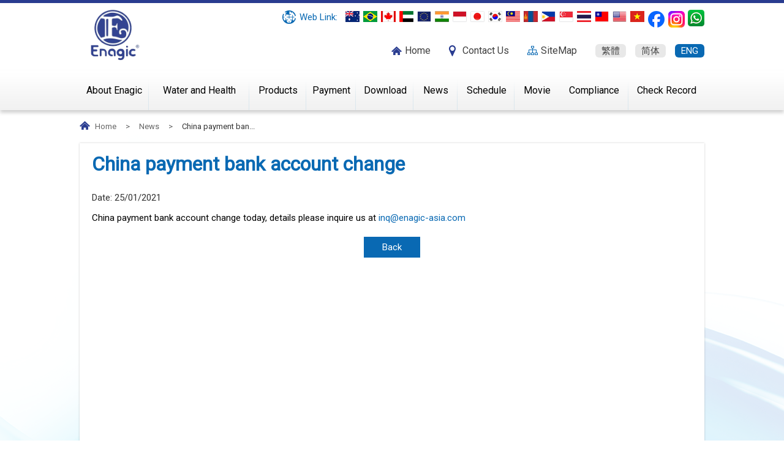

--- FILE ---
content_type: text/html; charset=utf-8
request_url: https://enagic-asia.com/en/latest_new/china-payment-bank-account-change
body_size: 4633
content:
<!DOCTYPE html PUBLIC "-//W3C//DTD XHTML 1.0 Transitional//EN" "http://www.w3.org/TR/xhtml1/DTD/xhtml1-transitional.dtd">
<html xmlns="http://www.w3.org/1999/xhtml">
<head profile="http://www.w3.org/1999/xhtml/vocab">
  <meta http-equiv="Content-Type" content="text/html; charset=utf-8" />
<link rel="shortcut icon" href="https://enagic-asia.com/sites/all/themes/ntemplate/images/icon/favicon.ico" type="image/vnd.microsoft.icon" />
  <title>China payment bank account change | Enagic Kangen Water</title>
  <style type="text/css" media="all">
@import url("https://enagic-asia.com/modules/system/system.base.css?s1xqf8");
@import url("https://enagic-asia.com/modules/system/system.menus.css?s1xqf8");
@import url("https://enagic-asia.com/modules/system/system.messages.css?s1xqf8");
@import url("https://enagic-asia.com/modules/system/system.theme.css?s1xqf8");
</style>
<style type="text/css" media="all">
@import url("https://enagic-asia.com/sites/all/modules/date/date_api/date.css?s1xqf8");
@import url("https://enagic-asia.com/sites/all/modules/date/date_popup/themes/datepicker.1.7.css?s1xqf8");
@import url("https://enagic-asia.com/modules/field/theme/field.css?s1xqf8");
@import url("https://enagic-asia.com/modules/node/node.css?s1xqf8");
@import url("https://enagic-asia.com/modules/search/search.css?s1xqf8");
@import url("https://enagic-asia.com/modules/user/user.css?s1xqf8");
@import url("https://enagic-asia.com/sites/all/modules/views/css/views.css?s1xqf8");
</style>
<style type="text/css" media="all">
@import url("https://enagic-asia.com/sites/all/modules/ctools/css/ctools.css?s1xqf8");
</style>
  <script type="text/javascript" src="https://enagic-asia.com/misc/jquery.js?v=1.4.4"></script>
<script type="text/javascript" src="https://enagic-asia.com/misc/jquery.once.js?v=1.2"></script>
<script type="text/javascript" src="https://enagic-asia.com/misc/drupal.js?s1xqf8"></script>
<script type="text/javascript">
<!--//--><![CDATA[//><!--
jQuery.extend(Drupal.settings, {"basePath":"\/","pathPrefix":"en\/","ajaxPageState":{"theme":"ntemplate","theme_token":"2odeq_th9Oi7SDh90Zm-S5w758Es45n2sBLex5xCuww","js":{"misc\/jquery.js":1,"misc\/jquery.once.js":1,"misc\/drupal.js":1},"css":{"modules\/system\/system.base.css":1,"modules\/system\/system.menus.css":1,"modules\/system\/system.messages.css":1,"modules\/system\/system.theme.css":1,"sites\/all\/modules\/date\/date_api\/date.css":1,"sites\/all\/modules\/date\/date_popup\/themes\/datepicker.1.7.css":1,"modules\/field\/theme\/field.css":1,"modules\/node\/node.css":1,"modules\/search\/search.css":1,"modules\/user\/user.css":1,"sites\/all\/modules\/views\/css\/views.css":1,"sites\/all\/modules\/ctools\/css\/ctools.css":1}}});
//--><!]]>
</script>
  <meta name="viewport" content="width=device-width, initial-scale=1.0, maximum-scale=1.0, user-scalable=0">
  <meta http-equiv="Content-Type" content="text/html; charset=utf-8" />

<link href="https://fonts.googleapis.com/css?family=Roboto" rel="stylesheet"> 
<link rel="icon" href="/sites/all/themes/ntemplate/images/icon/favicon.ico" type="image/x-icon" />
<link rel="shortcut icon" href="/sites/all/themes/ntemplate/images/icon/favicon.ico" type="image/x-icon" />
<script type="text/javascript" src="/sites/all/themes/ntemplate/ddsmoothmenu/jquery.min.js"></script>

<!-- Bootstrap Table -->
  <link rel="stylesheet" type="text/css" href="/sites/all/themes/ntemplate/tables/bootstrap-3.3.4.css">
  <link rel="stylesheet" type="text/css" href="/sites/all/themes/ntemplate/tables/dataTables.bootstrap.css">
  <script type="text/javascript" language="javascript" src="/sites/all/themes/ntemplate/tables/jquery.dataTables.min.js"></script>
  <script type="text/javascript" language="javascript" src="/sites/all/themes/ntemplate/tables/dataTables.bootstrap.js"></script>
  <script type="text/javascript" charset="utf-8">
      $(document).ready(function() {
          $('#example').dataTable( {
  "ordering": false
} );
      } );
  </script>

  <link rel="stylesheet" type="text/css" href="/sites/all/themes/ntemplate/css/style.css" />
  <link rel='stylesheet' type="text/css" href="/sites/all/themes/ntemplate/css/mobile.css" />
  <!-- Menu -->
  <link rel="stylesheet" type="text/css" href="/sites/all/themes/ntemplate/ddsmoothmenu/ddsmoothmenu.css" />
  <script type="text/javascript" src="/sites/all/themes/ntemplate/ddsmoothmenu/ddsmoothmenu.js"></script>
  <script type="text/javascript">
    ddsmoothmenu.init({
        mainmenuid: "smoothmenu1", //menu DIV id
        orientation: 'h', //Horizontal or vertical menu: Set to "h" or "v"
        classname: 'ddsmoothmenu', //class added to menu's outer DIV
        //customtheme: ["#1c5a80", "#18374a"],
        contentsource: "markup" //"markup" or ["container_id", "path_to_menu_file"]
    })
    ddsmoothmenu.init({
        mainmenuid: "smoothmenu2", //Menu DIV id
        orientation: 'v', //Horizontal or vertical menu: Set to "h" or "v"
        classname: 'ddsmoothmenu-v', //class added to menu's outer DIV
        method: 'toggle', // set to 'hover' (default) or 'toggle'
        arrowswap: true, // enable rollover effect on menu arrow images?
        //customtheme: ["#804000", "#482400"],
        contentsource: "markup" //"markup" or ["container_id", "path_to_menu_file"]
    })
  </script>

  <!-- Sub Menu -->
  <script type="text/javascript" src="/sites/all/themes/ntemplate/js/ddaccordion.js"></script>
  <!-- Common Javascript -->
  <script src="/sites/all/themes/ntemplate/js/common.js"></script>

  <!-- Add jQuery library -->
  <!-- Add mousewheel plugin (this is optional) -->
  <script type="text/javascript" src="/sites/all/themes/ntemplate/fancybox/lib/jquery.mousewheel-3.0.6.pack.js"></script>
  <!-- Add fancyBox main JS and CSS files -->
  <script type="text/javascript" src="/sites/all/themes/ntemplate/fancybox/source/jquery.fancybox.js?v=2.1.5"></script>
  <link rel="stylesheet" type="text/css" href="/sites/all/themes/ntemplate/fancybox/source/jquery.fancybox.css?v=2.1.5" media="screen" />
  <!-- Add Button helper (this is optional) -->
  <link rel="stylesheet" type="text/css" href="/sites/all/themes/ntemplate/fancybox/source/helpers/jquery.fancybox-buttons.css?v=1.0.5" />
  <script type="text/javascript" src="/sites/all/themes/ntemplate/fancybox/source/helpers/jquery.fancybox-buttons.js?v=1.0.5"></script>
  <!-- Add Thumbnail helper (this is optional) -->
  <link rel="stylesheet" type="text/css" href="/sites/all/themes/ntemplate/fancybox/source/helpers/jquery.fancybox-thumbs.css?v=1.0.7" />
  <script type="text/javascript" src="/sites/all/themes/ntemplate/fancybox/source/helpers/jquery.fancybox-thumbs.js?v=1.0.7"></script>
  <!-- Add Media helper (this is optional) -->
  <script type="text/javascript" src="/sites/all/themes/ntemplate/fancybox/source/helpers/jquery.fancybox-media.js?v=1.0.6"></script>
  <script type="text/javascript" src="/sites/all/themes/ntemplate/fancybox/fancybox.js"></script>
  <!-- Mobile -->
  <script src="/sites/all/themes/ntemplate/js/modernizr.min.js"></script>
  <script src="/sites/all/themes/ntemplate/js/jquery.slicknav.js"></script>
  <script type="text/javascript">
      $(document).ready(function(){
          $('#smoothmenu1').slicknav();
      });
  </script>
       
  
</head>
<body >
    <div class="wrap" >
    <div class="header">
        <div class="screen">
                <div id="block-block-1" class="block block-block">
                <div class="info_top">
	<ul>
		<li class="arrow_pt">Web Link:</li>
		<li><a href="https://enagic-australia.com/" target="_blank" title="Australia"><img src="https://enagic-asia.com/sites/all/themes/ntemplate/images/flags/Australia.jpg" alt="Australia"></a></li>
		<li><a href="http://www.enagic.com.br/" target="_blank" title="Brazil"><img src="https://enagic-asia.com/sites/all/themes/ntemplate/images/flags/Brazil.jpg" alt="Brazil"></a></li>
		<li><a href="https://www.enagic.ca/" target="_blank" title="Canada"><img src="https://enagic-asia.com/sites/all/themes/ntemplate/images/flags/canada.jpg" alt="Canada"></a></li>
		<li><a href="http://enagic.ae/" target="_blank" title="Dubai"><img src="https://enagic-asia.com/sites/all/themes/ntemplate/images/flags/Dubai.jpg" alt=""></a></li>
		<li><a href="http://www.enagiceu.com/" target="_blank" title="Europe"><img src="https://enagic-asia.com/sites/all/themes/ntemplate/images/flags/europe.jpg" alt="europe"></a></li>
		<li><a href="http://www.enagic.co.in/" target="_blank" title="India"><img src="https://enagic-asia.com/sites/all/themes/ntemplate/images/flags/india.jpg" alt="India"></a></li>
		<li><a href="http://www.enagic.co.id/" target="_blank" title="Indonesia"><img src="https://enagic-asia.com/sites/all/themes/ntemplate/images/flags/Indonesia.jpg" alt="Indonesia"></a></li>
		<li><a href="http://www.enagic.co.jp/" target="_blank" title="Japan"><img src="https://enagic-asia.com/sites/all/themes/ntemplate/images/flags/japan.jpg" alt="Japan"></a></li>
		<li><a href="http://www.enagickorea.co.kr/" target="_blank" title="Korea"><img src="https://enagic-asia.com/sites/all/themes/ntemplate/images/flags/korea.jpg" alt="korea"></a></li>
		<li><a href="http://www.enagic-my.com/" target="_blank" title="Malaysia"><img src="https://enagic-asia.com/sites/all/themes/ntemplate/images/flags/malaysia.jpg" alt="malaysia"></a></li>
		<li><a href="http://www.enagic.mn/" target="_blank" title="Mongolia"><img src="https://enagic-asia.com/sites/all/themes/ntemplate/images/flags/mongolia.jpg" alt="Mongolia"></a></li>
		<li><a href="https://www.enagicph.com/" target="_blank" title="Philippines"><img src="https://enagic-asia.com/sites/all/themes/ntemplate/images/flags/philippines.jpg" alt="philippines"></a></li>
		<li><a href="http://www.enagic.com.sg/" target="_blank" title="Singapore"><img src="https://enagic-asia.com/sites/all/themes/ntemplate/images/flags/singapore.jpg" alt="singapore"></a></li>
		<li><a href="http://www.enagic.co.th/" target="_blank" title="Thailand"><img src="https://enagic-asia.com/sites/all/themes/ntemplate/images/flags/thai.jpg" alt="Thailand"></a></li>
		<li><a href="http://www.enagictw.com/" target="_blank" title=" China Taiwan"><img src="https://enagic-asia.com/sites/all/themes/ntemplate/images/flags/taiwan.jpg" alt="taiwan"></a></li>
		<li><a href="http://www.enagic.com/" target="_blank" title="USA"><img src="https://enagic-asia.com/sites/all/themes/ntemplate/images/flags/usa.jpg" alt="USA"></a></li>
		<li><a href="http://www.enagic-asia.com/vietnam/" target="_blank" title="Vietnam"><img src="https://enagic-asia.com/sites/all/themes/ntemplate/images/flags/Vietnam.jpg" alt="Vietnam"></a></li>
		<li><a href="http://www.facebook.com/pages/Enagic-HK-Co-Ltd/178309805524572" target="_blank" title="Facebook Enagic HK"><img src="https://enagic-asia.com/en/../sites/all/themes/ntemplate/images/facebook.png" alt="enagic facebook"></a></li>
		<li><a href="https://www.instagram.com/enagicasia" target="_blank" title="Instagram Enagic HK"><img src="https://enagic-asia.com/en/../sites/all/themes/ntemplate/images/ig.png" alt="enagic instagram"></a></li>
                <li><a href="https://www.whatsapp.com/channel/0029VbBJ41U6xCSGotlQ8U24?lang=en" target="_blank" title="WhatsApp Channel Enagic HK"><img src="https://enagic-asia.com/en/../sites/all/themes/ntemplate/images/whatsapp.png" alt="enagic whatsapp channel"></a></li>
	</ul>
</div>

<div class="logo">
	<a href="https://enagic-asia.com/en/index" title="Enagic Hong Kong Co., Ltd.">
		<img src="https://enagic-asia.com/sites/all/themes/ntemplate/images/logo.png" alt="Enagic Hong Kong Co., Ltd.">
	</a>
</div>

<div class="links">
	<ul>
		<li>
			<a href="https://enagic-asia.com/en/index">Home</a>
		</li>
		<li>
			<a href="https://enagic-asia.com/en/contactus">Contact Us</a>
		</li>
		<li><a href="https://enagic-asia.com/en/sitemap">SiteMap</a></li>
		<li><a href="https://enagic-asia.com/tc/latest_new/china-payment-bank-account-change">繁體</a></li>
		<li><a href="https://enagic-asia.com/sc/latest_new/china-payment-bank-account-change">简体</a></li>
		<li><a href="https://enagic-asia.com/en/latest_new/china-payment-bank-account-change" class="selected">ENG</a></li>
    </ul>
</div>
<style>
.ddsmoothmenu ul{display:flex;    align-items: center;}
.ddsmoothmenu ul li:last-child a{ padding:10px 0 !important; }
.finish a::after { content: " SOLD OUT"; }
.ddsmoothmenu ul li{ /*width:12%;*/}
.ddsmoothmenu ul li+li{ width:15.5%; }
.ddsmoothmenu ul li+li+li{ width:10.5%; }
.ddsmoothmenu ul li+li+li+li+li{ width:10.5%; }
.ddsmoothmenu ul li+li+li+li+li+li{ width:10.2%; }

.ddsmoothmenu ul li ul li{ width:100%; }
.ddsmoothmenu ul li ul  li+li{ width:100%; }
.ddsmoothmenu ul li ul  li+li+li{ width:100%; }
.ddsmoothmenu ul li ul  li+li+li+li+li{ width:100%; }
.ddsmoothmenu ul li ul  li+li+li+li+li+li{ width:100%; }

/* 20250910 */

@media screen and (min-width:900px){
.ddsmoothmenu > ul > li {
    width: 11% !important; /* About Enagic */
}

.ddsmoothmenu > ul > li+li {
    width: 16% !important; /* Water and Health */
}

.ddsmoothmenu > ul > li+li+li {
    width: 9% !important; /* Products */
}

.ddsmoothmenu > ul > li+li+li+li {
    width: 8% !important; /* Payment */
}

.ddsmoothmenu > ul > li+li+li+li+li {
    width: 9% !important; /* Download */
}

.ddsmoothmenu > ul > li+li+li+li+li+li {
    width: 7% !important; /* News */
}

.ddsmoothmenu > ul > li+li+li+li+li+li+li {
    width: 9% !important; /* Schedule */
}

.ddsmoothmenu > ul > li+li+li+li+li+li+li+li {
    width: 7% !important; /* Movie */
}

.ddsmoothmenu > ul > li+li+li+li+li+li+li+li+li {
    width: 11% !important; /* Compliance */
}

.ddsmoothmenu > ul > li:last-child {
    width: 12% !important; /* Check Record */
}

.ddsmoothmenu > ul > li:last-child a {
    padding: 20px 0 !important;
}
 
}
</style>
</div>
<div id="block-block-25" class="block block-block">
                <style>
.arrowlistmenu { display:none }
.inner_content{ width:100%}
</style></div>
<div id="block-block-26" class="block block-block">
                <style>
.ddsmoothmenu ul li ul{height:auto}
#example_paginate ul { list-style:none; margin:0; padding:0; float: right}
#example_paginate ul  li { float:left; margin:0 5px; }
#example tr:nth-child(even) { background:#fff }
#example th { background:#0969b3; color:#fff }
#example tr td { text-align:left }

.latest_new .title{ font-size:33px;}
.more_area, .latest_new ul li span, .latest_new .content{ font-size:16px;}

#notice .information ul li:nth-child(6n+1) { clear: both }
</style></div>
        </div>
    </div>
    
    <div id="nav-wrap">
        <div class="screen">
                <div id="block-system-main-menu" class="block block-system block-menu">
                <div id="smoothmenu1" class="ddsmoothmenu"><ul><li class="menu_item btn_school"><a href="javascript: void(0);"  ><p></p>About Enagic</a><ul><li ><a href="/en/message-ceo"  >Message from CEO</a></li><li ><a href="/en/company-profile"  >Company Profile</a></li><li ><a href="/en/branch-location-0"  >Branch location</a></li><li ><a href="/en/about-factory"  >About Factory</a></li></ul></li><li class="menu_item btn_parents"><a href="javascript: void(0);"  ><p></p>Water and Health</a><ul><li ><a href="/en/importance-water"  >The Importance of water</a></li><li ><a href="/en/common-water"  >Common water</a></li><li ><a href="/en/what-kangen-water"  >What is Kangen Water<sup>®</sup></a></li><li ><a href="/en/innovative-water-technology"  >Innovation water technology</a></li><li ><a href="/en/benefits-electrolyzed-water"  >The Benefits of electrolyzed water</a></li><li ><a href="/en/electrolysis-process"  >The electrolysis process</a></li></ul></li><li class="menu_item btn_course"><a href="/en/products-0"  ><p></p>Products</a><ul><li ><a href="/en/product/kangen-8"  >KANGEN 8</a></li><li ><a href="/en/product/sd501dx"  >SD501DX</a></li><li ><a href="/en/product/sd501-platinum"  >SD501 Platinum</a></li><li ><a href="/en/product/sd501"  >SD501</a></li><li ><a href="/en/product/super501"  >Super501</a></li><li ><a href="/en/product/jriv"  >JrIV</a></li><li ><a href="/en/product/anespa-dx"  >Anespa DX</a></li><li ><a href="/en/product/emguarde"  >emGuarde</a></li><li ><a href="/en/products/accessory"  >Accessory</a></li></ul></li><li class="menu_item"><a href="https://www.enagic-asia.com/en/payment"  ><p></p>Payment</a></li><li class="menu_item btn_graduate"><a href="/en/downloadarea"  ><p></p>Download</a><ul><li ><a href="http://enagic-asia.com/en/All-forms"  >All forms</a></li><li ><a href="http://enagic-asia.com/en/Distributor"  >Distributor corner</a></li><li ><a href="/en/technical-support"  >Technical Support</a></li><li ><a href="/en/payment-information"  >Payment information</a></li><li ><a href="/en/Certificate"  >Certificate</a></li><li ><a href="/en/shipping-fee"  >Shipping Fee</a></li></ul></li><li class="menu_item"><a href="javascript: void(0);"  ><p></p>News</a><ul><li ><a href="/en/latest_news"  >News</a></li><li ><a href="/en/download/efriends-2025"  >Efriends(Japanese)</a></li><li ><a href="/en/efriends/e2025"  >Efriends(English)</a></li></ul></li><li class="menu_item btn_events"><a href="/en/schedule"  ><p></p>Schedule</a></li><li class="menu_item"><a href="/en/videos"  ><p></p>Movie</a></li><li class="menu_item"><a href="javascript: void(0);"  ><p></p>Compliance</a><ul><li ><a href="/en/activities/Compliance-News"  >Compliance News</a></li><li ><a href="/en/unauthorised-shops"  >List of the unauthorised shops</a></li><li ><a href="/en/list-unauthorized-vendorsindividuals"  > List of Unauthorized Vendors/Individuals</a></li><li ><a href="/en/authorized-kangen-water%C2%AEshop"  >Authorized Kangen Water<sup>®</sup> Shop</a></li><li ><a href="/en/approved-website"  >Approved website</a></li><li ><a href="/en/approved-materials"  >Approved Materials</a></li></ul></li><li class="menu_item"><a href="/en/check-record"  ><p></p>Check Record</a></li></ul><div class="clear"></div></div></div>
        </div>
    </div>
    
    <div class="clear"></div>

    <!-- Main Content -->
    <div class="container" >
        <div class="screen">
            <div class="nevigation">
                <ul> <li><a href="/en/" class="home">Home</a></li><li class="sp">></li><li><a href="/en/latest_news">News</a></li><li class="sp">></li><li><p >China payment ban...</p></li></ul>                <div class="clear"></div>
            </div>
            
            <div class="inner_content_full" id="Information_detail">
                                <div class="main_content">
                                   <h1>China payment bank account change</h1>
                    <p class="new_detail_date">Date: <span class="date-display-single" property="dc:date" datatype="xsd:dateTime" content="2021-01-25T00:00:00+08:00">25/01/2021</span></p>
                    <p class="MsoNormal"><span lang="EN-US" style="color: black;">China payment bank account change today, details please inquire us at <a href="mailto:inq@enagic-asia.com">inq@enagic-asia.com</a></span></p>                    <div class="clear"></div>
                                                                    <div class="clear"></div>
                <div class="btn_back"><a href="javascript:history.back();">Back</a></div>
                </div>
            </div>
            <div class="clear"></div>
        </div>
    </div>
    
    <div class="clear"></div>
    
        <div id="block-block-2" class="block block-block">
                <div class="footer_info">
	<div class="screen">
		<div class="left_info">
			<ul>
				<li>
					<img src="https://enagic-asia.com/sites/all/themes/ntemplate/images/logo-2.png" alt="logo">
				</li>
				<li>
					<ul>
						<li></br>Address:</li>
						<li>Enagic (HK) Co., Ltd.</br>Rm1615-1617, 16F, Mira Place Tower A, 132 Nathan Road, Tsim Sha Tsui, Kowloon, Hong Kong</li>
					</ul>
				</li>
			</ul>
		</div>
		<div class="right_links">
			<ul>
				<li><a href="https://enagic-asia.com/en/contactus">INQUIRY NOW</a></li>
				<li>
					<ul>
						<li>Tel: 2154 0077</li>
						<li>Fax: 2154 0027</li>
					</ul>
				</li>

			</ul>
		</div>
        
        <div class="social_network">
        <ul>
		<li><a href="http://www.facebook.com/pages/Enagic-HK-Co-Ltd/178309805524572" target="_blank" title="Facebook Enagic HK"><img src="https://enagic-asia.com/sites/all/themes/ntemplate/images/facebook-2.png" alt="facebook"></a></li>
		<li><a href="https://www.instagram.com/enagicasia/" target="_blank" title="Instagram Enagic HK"><img src="https://enagic-asia.com/en/../sites/all/themes/ntemplate/images/instagram-2.png" alt="Instagram"></a></li>
                <li><a href="https://whatsapp.com/channel/0029VbBJ41U6xCSGotlQ8U24?lang=en" target="_blank" title="WhatsApp Channel Enagic HK"><img src="https://enagic-asia.com/en/../sites/all/themes/ntemplate/images/whatsapp-2.png" alt="enagic whatsapp channel"></a></li>
       </ul> </div>
		<div class="clear"></div>
	</div>
</div>
<div class="footer">
<div class="screen">
   <div class="copyright"><a href="https://enagic-asia.com/en/online-terms-conditions">Online Terms & Conditions</a>&nbsp;&nbsp;|&nbsp;&nbsp;<a href="https://enagic-asia.com/en/privacy-policy">Privacy Policy</a>&nbsp;&nbsp;|&nbsp;&nbsp;<a href="https://enagic-asia.com/en/cookies-policy">Cookies Policy</a>&nbsp;&nbsp;|&nbsp;&nbsp;Enagic © 2018 all rights reserved. 還元水ならエナジック</div>
   <div class="clear"></div>
</div>
</div>
<a href="#0" class="cd-top">Top</a>

<!-- Global site tag (gtag.js) - Google Analytics -->
<script async src="https://www.googletagmanager.com/gtag/js?id=UA-62187126-4"></script>
<script>
  window.dataLayer = window.dataLayer || [];
  function gtag(){dataLayer.push(arguments);}
  gtag('js', new Date());

  gtag('config', 'UA-62187126-4');
</script></div>
    
</div>    <!-- Bootstrap Tables -->
  <script type="text/javascript">
      // For demo to fit into DataTables site builder...
      $('#example')
          .removeClass( 'display' )
          .addClass('table table-striped table-bordered');
  </script>
  
  <script src="/sites/all/themes/ntemplate/js/jquery.bpopup.min.js"></script>
</body>
</html>


--- FILE ---
content_type: text/css
request_url: https://enagic-asia.com/sites/all/themes/ntemplate/tables/dataTables.bootstrap.css
body_size: 1291
content:


div.dataTables_length label{font-weight:400;text-align:left;white-space:nowrap} 
div.dataTables_length select{width:75px;display:inline-block} 
div.dataTables_filter{text-align:right} 
div.dataTables_filter label{font-weight:400;white-space:nowrap;text-align:left} 
div.dataTables_filter input{margin-left:.5em;display:inline-block;width:auto} 
div.dataTables_info{padding-top:8px;white-space:nowrap} 
div.dataTables_paginate{margin:0;white-space:nowrap;text-align:right} 
div.dataTables_paginate ul.pagination{margin:2px 0;white-space:nowrap} 
@media screen and (max-width:767px){div.dataTables_wrapper>div.row>div,div.dataTables_length,div.dataTables_filter,div.dataTables_info,div.dataTables_paginate{text-align:center} 
div.DTTT{margin-bottom:.5em} 
} 
table.dataTable td,table.dataTable th{-webkit-box-sizing:content-box;-moz-box-sizing:content-box;box-sizing:content-box} 
table.dataTable{clear:both;margin-top:6px!important;margin-bottom:6px!important;max-width:none!important} 
table.dataTable thead .sorting,table.dataTable thead .sorting_asc,table.dataTable thead .sorting_desc,table.dataTable thead .sorting_asc_disabled,table.dataTable thead .sorting_desc_disabled{cursor:pointer;position:relative} 
table.dataTable thead .sorting:after,table.dataTable thead .sorting_asc:after,table.dataTable thead .sorting_desc:after{position:absolute;top:8px;right:8px;display:block;font-family:glyphicons halflings;opacity:.5} 
table.dataTable thead .sorting:after{opacity:.2;content:"\e150"} 
table.dataTable thead .sorting_asc:after{content:"\e155"} 
table.dataTable thead .sorting_desc:after{content:"\e156"} 
div.dataTables_scrollBody table.dataTable thead .sorting:after,div.dataTables_scrollBody table.dataTable thead .sorting_asc:after,div.dataTables_scrollBody table.dataTable thead .sorting_desc:after{display:none} 
table.dataTable thead .sorting_asc_disabled:after,table.dataTable thead .sorting_desc_disabled:after{color:#eee} 
table.dataTable thead>tr>th{padding-right:30px} 
table.dataTable th:active{outline:0} 
table.dataTable.table-condensed thead>tr>th{padding-right:20px} 
table.dataTable.table-condensed thead .sorting:after,table.dataTable.table-condensed thead .sorting_asc:after,table.dataTable.table-condensed thead .sorting_desc:after{top:6px;right:6px} 
div.dataTables_scrollHead table{margin-bottom:0!important;border-bottom-left-radius:0;border-bottom-right-radius:0} 
div.dataTables_scrollHead table thead tr:last-child th:first-child,div.dataTables_scrollHead table thead tr:last-child td:first-child{border-bottom-left-radius:0!important;border-bottom-right-radius:0!important} 
div.dataTables_scrollBody table{border-top:0;margin-top:0!important;margin-bottom:0!important} 
div.dataTables_scrollBody tbody tr:first-child th,div.dataTables_scrollBody tbody tr:first-child td{border-top:0} 
div.dataTables_scrollFoot table{margin-top:0!important;border-top:0} 
table.table-bordered.dataTable{border-collapse:separate!important} 
table.table-bordered thead th,table.table-bordered thead td{border-left-width:0;border-top-width:0} 
table.table-bordered tbody th,table.table-bordered tbody td{border-left-width:0;border-bottom-width:0} 
table.table-bordered tfoot th,table.table-bordered tfoot td{border-left-width:0;border-bottom-width:0} 
table.table-bordered th:last-child,table.table-bordered td:last-child{border-right-width:0} 
div.dataTables_scrollHead table.table-bordered{border-bottom-width:0} 
.table.dataTable tbody tr.active td,.table.dataTable tbody tr.active th{background-color:#08c;color:#fff} 
.table.dataTable tbody tr.active:hover td,.table.dataTable tbody tr.active:hover th{background-color:#0075b0!important} 
.table.dataTable tbody tr.active th>a,.table.dataTable tbody tr.active td>a{color:#fff} 
.table-striped.dataTable tbody tr.active:nth-child(odd) td,.table-striped.dataTable tbody tr.active:nth-child(odd) th{background-color:#017ebc} 
table.DTTT_selectable tbody tr{cursor:pointer} 
div.DTTT .btn:hover{text-decoration:none!important} 
ul.DTTT_dropdown.dropdown-menu{z-index:2003} 
ul.DTTT_dropdown.dropdown-menu a{color:#333!important} 
ul.DTTT_dropdown.dropdown-menu li{position:relative} 
ul.DTTT_dropdown.dropdown-menu li:hover a{background-color:#08c;color:#fff!important} 
div.DTTT_collection_background{z-index:2002} 
div.DTTT_print_info{position:fixed;top:50%;left:50%;width:400px;height:150px;margin-left:-200px;margin-top:-75px;text-align:center;color:#333;padding:10px 30px;opacity:.95;background-color:#fff;border:1px solid rgba(0,0,0,.2);border-radius:6px;-webkit-box-shadow:0 3px 7px rgba(0,0,0,.5);box-shadow:0 3px 7px rgba(0,0,0,.5)} 
div.DTTT_print_info h6{font-weight:400;font-size:28px;line-height:28px;margin:1em} 
div.DTTT_print_info p{font-size:14px;line-height:20px} 
div.dataTables_processing{position:absolute;top:50%;left:50%;width:100%;height:60px;margin-left:-50%;margin-top:-25px;padding-top:20px;padding-bottom:20px;text-align:center;font-size:1.2em;background-color:#fff;background:-webkit-gradient(linear,left top,right top,color-stop(0%,rgba(255,255,255,0)),color-stop(25%,rgba(255,255,255,0.9)),color-stop(75%,rgba(255,255,255,0.9)),color-stop(100%,rgba(255,255,255,0)));background:-webkit-linear-gradient(left,rgba(255,255,255,0) 0%,rgba(255,255,255,0.9) 25%,rgba(255,255,255,0.9) 75%,rgba(255,255,255,0) 100%);background:-moz-linear-gradient(left,rgba(255,255,255,0) 0%,rgba(255,255,255,0.9) 25%,rgba(255,255,255,0.9) 75%,rgba(255,255,255,0) 100%);background:-ms-linear-gradient(left,rgba(255,255,255,0) 0%,rgba(255,255,255,0.9) 25%,rgba(255,255,255,0.9) 75%,rgba(255,255,255,0) 100%);background:-o-linear-gradient(left,rgba(255,255,255,0) 0%,rgba(255,255,255,0.9) 25%,rgba(255,255,255,0.9) 75%,rgba(255,255,255,0) 100%);background:linear-gradient(to right,rgba(255,255,255,0) 0%,rgba(255,255,255,0.9) 25%,rgba(255,255,255,0.9) 75%,rgba(255,255,255,0) 100%)} 
div.DTFC_LeftHeadWrapper table,div.DTFC_LeftFootWrapper table,div.DTFC_RightHeadWrapper table,div.DTFC_RightFootWrapper table,table.DTFC_Cloned tr.even{background-color:#fff;margin-bottom:0} 
div.DTFC_RightHeadWrapper table,div.DTFC_LeftHeadWrapper table{border-bottom:0!important;margin-bottom:0!important;border-top-right-radius:0!important;border-bottom-left-radius:0!important;border-bottom-right-radius:0!important} 
div.DTFC_RightHeadWrapper table thead tr:last-child th:first-child,div.DTFC_RightHeadWrapper table thead tr:last-child td:first-child,div.DTFC_LeftHeadWrapper table thead tr:last-child th:first-child,div.DTFC_LeftHeadWrapper table thead tr:last-child td:first-child{border-bottom-left-radius:0!important;border-bottom-right-radius:0!important} 
div.DTFC_RightBodyWrapper table,div.DTFC_LeftBodyWrapper table{border-top:0;margin:0!important} 
div.DTFC_RightBodyWrapper tbody tr:first-child th,div.DTFC_RightBodyWrapper tbody tr:first-child td,div.DTFC_LeftBodyWrapper tbody tr:first-child th,div.DTFC_LeftBodyWrapper tbody tr:first-child td{border-top:0} 
div.DTFC_RightFootWrapper table,div.DTFC_LeftFootWrapper table{border-top:0;margin-top:0!important} 
div.DTFC_LeftBodyWrapper table.dataTable thead .sorting:after,div.DTFC_LeftBodyWrapper table.dataTable thead .sorting_asc:after,div.DTFC_LeftBodyWrapper table.dataTable thead .sorting_desc:after,div.DTFC_RightBodyWrapper table.dataTable thead .sorting:after,div.DTFC_RightBodyWrapper table.dataTable thead .sorting_asc:after,div.DTFC_RightBodyWrapper table.dataTable thead .sorting_desc:after{display:none} 
div.FixedHeader_Cloned table{margin:0!important} 

--- FILE ---
content_type: text/css
request_url: https://enagic-asia.com/sites/all/themes/ntemplate/css/style.css
body_size: 7992
content:
@charset "utf-8";
/* CSS Document */
*{box-sizing: unset;}
html,body {
    padding: 0px; margin: 0px; min-height:100%; font-size:15px; color: #333; line-height:24px;		 
	font-family: 'Roboto',  "微軟正黑體", sans-serif, "Myriad Pro", "Microsoft JhengHei", "Segoe UI Semibold", "Segoe UI", "Lucida Grande", Verdana, Arial, Helvetica, sans-serif;
}
a:link, a:visited {color: #0969b3; text-decoration: none;}
a:hover {color: #ff5d8b; text-decoration: underline; }
.clear{clear:both}
.contextual-links-region{ position: static}
table{border-collapse: inherit; line-height:28px;}
table ul, table ol{ margin:0; }
img {border:0;}
div, ul li{ margin:0px auto; padding:0px;}
.wrap{ width:100%; min-height:100%; background:url(../images/bg.png) no-repeat top center #fff; }
.screen{ min-width:680px; max-width:1020px; position:relative; padding:0px 15px;}
.container{ height: auto; min-height:500px; width: auto;padding: 0;margin:0;}
.container a{-webkit-transition: all 0.3s ease-in-out;-moz-transition: all 0.3s ease-in-out; -o-transition: all 0.3s ease-in-out; -ms-transition: all 0.3s ease-in-out; transition: all 0.3s ease-in-out; opacity: 1;}
h1{ font-size:32px; color:#0969b3; font-weight:bold; margin:5px 0 20px 0; line-height:38px;}
h2{ font-size:24px; color:#ffa800; padding-bottom:5px;font-weight:bold;}
h3{ font-size:21px; margin:5px 0; color:#0969b3;font-weight:bold;}
h4{ font-size:18px; margin:0px; color:#1ea175}
h5{ font-size:18px; margin:0px; color:#0969b3}
p{ margin:0px; padding:0px}
/* theme */
#FullPage .inner_content{ width:100%;}

#ad_float_ad {display: none; position: absolute;	z-index:4001; }
#ad_float_ad .ad_close_ad {
	display: block; background:url(../images/icon/btn_close.png) no-repeat; height:30px; width:30px; background-size:30px 30px;
	cursor: pointer; position:absolute; right:-5px; top:-10px;
	-webkit-transition: all 0.3s ease-in-out;-moz-transition: all 0.3s ease-in-out; -o-transition: all 0.3s ease-in-out; -ms-transition: all 0.3s ease-in-out; transition: all 0.3s ease-in-out; opacity: 1;
}
#ad_float_ad .ad_close_ad:hover {  transform: rotate(90deg);}

.special_news{ background:url(../images/icon/bg_box.png) #eb1f24; padding:5px; width:210px; box-shadow:0 0 3px rgba(0,0,0,.2)}
.title_special{ background:#fff; padding:1px 5px; color:#ea1e22; border-bottom:1px solid #ea1e22;}
.special_news .content{ background:#fff; padding:2px 5px; color:#333; font-size:13px;}
.special_news .content img{ max-width:100%;}
.highlight{ color:#F03}

/* Inner Pages Content */
#link_out{ margin-top:10px;}
#link_out a{ color:#FFFFFF; padding:3px; padding-left:28px; background:url(../images/icon/links.jpg) no-repeat #318ccf left center; }
#link_out a:hover{ color:#FFFFFF; padding:3px; padding-left:28px; background:url(../images/icon/links.jpg) no-repeat #004578 left center; }

#typeofw{ background:url(../../img/inner_bg.png); padding:10px 20px 0px 20px;}
#tab-box .tabcontent{ margin-top:15px}

.tab-box { margin:0px; padding:0px;}
.tab-box a {}
.tab-box a.activeLink { }
.tabcontent {}
.hide { display: none;}

#contact_form_errorloc, .err{ margin:0px; padding:0px; color:#FF0000; font-size:11px;}
.enquiry_title{ background:#eff3f8; border-left: 2px solid #154fa1; padding-left:10px; line-height:30px; font-size:0.9em; font-weight:bold; border-bottom:#FFFFFF 2px solid;width: 38%;}
.from_line_title{ background: #fff3f6; height:50px; width:150px; padding-left:10px;   }
.style_fillform22 {
  width:480px; height:18px; background-color:#FFFFFF; border: 1px Solid #154fa1;  font-size: 1em;color: #333333; margin-left:15px;  font-family:Arial, Helvetica, sans-serif;
}
.style_fillform23 {
  width:480px; background-color:#FFFFFF; border: 1px Solid #154fa1; font-size:1em;color: #333333; margin-left:15px; font-family:Arial, Helvetica, sans-serif;
}
input.groovybutton22
{
   font-size:12px; margin-left:15px; font-family:Arial, Helvetica, sans-serif;  font-family:Arial, Helvetica, sans-serif;
   color:#fff;
   width:100px;
   height:30px;
   background-color: #154fa1;
   border-style:double;
   border-color:#CCCCFF;
   border-width:1px;
   margin-top:5px;
}
.mustfill{ font-size:0.9em; padding-bottom:10px; color:#FF0000; padding-left:17px;}
.mustfillbb{ font-size:0.9em; color:#FF0000; }

#download_cata{ margin:0px; padding:0px;}
#download_cata ul{ margin:0px 0 0 -2%; padding:0px; list-style:none; }
#download_cata ul li{ float:left;border: 1px solid #CCCCCC; width:31%; margin-left:2%; height:220px; background:url(../images/logo_down.png) no-repeat left top #f2f2f2; background-position: 5px 5px;  text-align:center; margin-bottom:20px; display:block;color:#003399;  font-weight:bold; cursor:pointer }

#download_cata ul li:hover{color:#3996ff; background:url(../images/logo_down.png) no-repeat left top #fff; background-position: 5px 5px; }

#download_cata ul li span{ text-align:center; color:#003399; font-size:14px; font-weight:bold; line-height:12px }
#dowload_pic{ margin:0px auto; padding:0px; width:100%; height:165px; text-align:center; padding:15px 0px 0px 0px; }

/* Header */
.header{ height:100px;border-top: 5px solid #293c90;background: #fff;}
.header .logo{ float:left; margin:10px 0 0 18px;}
.header .info_top{ float:right; margin:12px 0 0 0;line-height: 18px;}
.header .info_top ul{padding: 0;margin: 0;}
.header .info_top ul li{float: left;list-style: none;margin-left: 4px;}
.header .info_top ul li:first-child{ color:#0969b3; 尸font-size: 18px;padding:2px 8px 2px 28px; background: url(../images/weblink.png) no-repeat top left;}


.header .info_top ul li:last-child, .header .info_top ul li:nth-last-child(1){ margin-left: 4px;margin-top: -1px;}
.header .info_top ul li:last-child a{border: 0;}

.header .info_top a{display: block;border: 1px solid #fff;}
.header .links{ float: right;margin: 25px 0 0 0;}
.header .links ul{ list-style:none; margin:0; padding:0;}
.header .links ul li{ float: left; margin:0 0 0 30px;}
.header .links ul li a{ background:url(../images/home.png) no-repeat left; padding:0 0 0 22px; color:#404040;font-size: 16px;}
.header .links ul li+li a{background:url(../images/location.png) no-repeat left;}
.header .links ul li+li+li a{background:url(../images/sitemap.png) no-repeat left;}
.header .links ul li a:hover{color:#0969b3;}
.header .links ul li+li+li+li a{background: #e8e8e8;font-size: 15px;border-radius: 6px;padding: 2px 10px;}
.header .links ul li+li+li+li a:hover,.header .links ul li+li+li+li a.selected{background: #0969b3;color: #fff;text-decoration: none;}
.header .links ul li+li+li+li+li{margin-left: 15px;}
.header .icon_top{ position:absolute; top:55px; right:10px;}
.btn_school_intro{ float:right; position:relative; margin:0 0 0 20px; }
.btn_school_intro span{ position:absolute; background:url(../images/icon_school.png) no-repeat; width:36px; height:34px; left:8px; top:0; }
.btn_school_intro a{ display:block; color:#ff8400; font-size:17px; border-radius:6px; padding:5px 10px 5px 50px; background:#fff; box-shadow:0 0 3px rgba(0,0,0,.3)}
.btn_school_intro a:hover{ background:#ff8400; color:#fff; text-decoration:none}
.btn_notice{ float:right; position:relative; }
.btn_notice span{ position:absolute; background:url(../images/icon_bag.png) no-repeat; width:36px; height:34px; left:8px; top:0; }
.btn_notice a{ display:block; color:#166cad; font-size:17px; border-radius:6px; padding:5px 10px 5px 50px; background:#fff; box-shadow:0 0 3px rgba(0,0,0,.3)}
.btn_notice a:hover{ background:#166cad; color:#fff; text-decoration:none}
.btn_search{ float:right; position:relative; display:block; color:#166cad; font-size:17px; border-radius:6px; padding:5px 8px; background: rgba(0,0,0,0.3); box-shadow:0 0 3px rgba(0,0,0,.3); margin:0 15px 0 0;}
.btn_search input{ width:130px; color:#666; border:1px solid #ddd; padding:3px; }
.btn_search #btn_submit {width:25px; height:25px; border:0px; background:url(../images/icon/icon_search.png) #2fa2db no-repeat center center; background-size:17px 18px; cursor:pointer}
.btn_search #btn_submit:hover {  background:url(../images/icon/icon_search.png) #ffb400 no-repeat center center; background-size:17px 17px; cursor:pointer}

/* Menu */
#nav-wrap{ background:#fff url(../images/menu_bg.png) repeat-x; background-size: contain;box-shadow: 0px 4px 6px rgba(0,0,0,0.2);position: relative;z-index: 999}
/* Search */
.search_result{ background:#f5f5f5; padding:5px;}
.search_result span{ color:#F00}
.search_listing ul{ list-style:none; margin:0; padding:0 }
.search_listing ul li{ margin:10px 0; padding:5px 0; border-bottom:1px dotted #ddd; color:#666 }
.search_listing ul li a{ font-size:19px; display:block; text-decoration:underline}
/* Banner */
.banner_area{ margin:0 0 0 0;}
.slider{ float:left; width:100%; box-shadow: 0 2px 6px rgba(0,0,0,0.2);}
.sentense{ float:right; width:30%; background:#fff; border-radius:8px; border:3px solid #53c2f6; position:relative; box-shadow:0 0 3px rgba(0,0,0,.2)}
.sentense .area{ padding:35px 15px 10px 15px; color:#00a5e3; line-height:21px;}
.sentense .title{ position:absolute; left:5px; top:-15px; background:url(../images/icon_sent.png) no-repeat; width:59px; padding:7px 0 25px 0;color:#fff; text-align: center; font-size:17px;}

.latest_events{float:right; width:30%; background:#fff; border-radius:8px; border:3px solid #53c2f6; position:relative; box-shadow:0 0 3px rgba(0,0,0,.2); margin:20px 0 0 0;}
.latest_events .title{ background:url(../images/bg_latest_event.jpg) repeat-x #00a5e3 bottom ; color:#fff; padding:8px 0 23px 55px; font-size:19px; border-top-left-radius: 4px; border-top-right-radius: 4px;}
.latest_events .title span{ background:url(../images/icon_announce.png) ; width:47px; height:49px; position:absolute; left:5px; top:-5px;}
.latest_events .bottom_events{ background:url(../images/bg_latest_event_bottom.jpg) bottom repeat-x; height:30px;border-bottom-right-radius: 4px;border-bottom-left-radius: 4px;}
.latest_events .main_events_area{ padding:0px 15px;}
.main_events_area{ padding:0px;}
.main_events_area ul{ list-style:none; margin:0; padding:0;}
.main_events_area ul li{ border-bottom:1px solid #ddd;}
.main_events_area ul li span{ color:#0076c0; float: left; padding-right:5px;}
.main_events_area ul li a{ display:block; padding:6px 0px;}
.main_events_area .content{float: left;}
.main_events_area .content img{ width:25px;}

/* Inner Area */
.inner_area{ padding:60px 0 100px 0;}
.more_area{ position:absolute; right:0px; top:12px; font-size:12px;}
.more_area a{ background:#293c90; line-height:28px; display:block; padding:0 27px; color:#fff}
.more_area a:hover{ background:#000; }
.detail_btn{position:absolute; right:10px; top:10px; font-size:12px;}
.detail_btn a{ background:#fff; line-height:23px; display:block; padding:0 21px; border-radius:6px; color:#333}
.detail_btn a:hover{ background: rgba(0,0,0,.3); color:#FFF }

.latest_new{ float: left; width:75%; position:relative;}
.latest_new .title{  padding:10px 0px 10px 0px; color:#0969b3; font-size:28px;} 
.latest_new ul{ list-style:none; margin:0; padding:0;}
.latest_new ul li{ float: left; width:32%; margin:15px 1.3% 0 0; padding:0px; border: 1px solid #65b8e1; background: #fff; position:relative; font-size:18px; }

.latest_new ul li:nth-child(3),.latest_new ul li:nth-child(6){margin-right: 0;}

.latest_new ul li:nth-child(3n+1){ clear:both}

.latest_new ul li span{ color:#707070; width:100%; background: url(../images/icon/icon_date.png) no-repeat;background-size: 19px;background-position-x:30px; line-height: 19px;padding:0 0 10px 13px; font-size:14px; }
.latest_new ul li a{ display:block; padding:0px; color:#0969b3}
.latest_new ul li a:hover{ color: #F90}
.latest_new .cover{margin: 8px 8px 24px; background:#fff;border:1px solid #e7e7e7;}
.latest_new .cover img{  width:100%;}
.latest_new .content{ min-height:82px; padding:0px 10px 10px 10px;text-align: center; float: none; font-size:14px;}

.latest_award{ float: left; width:32%; margin-left:3%; position:relative;}
.latest_award .title{ padding:10px 0px 10px 75px; color:#764713; font-size:21px;} 
.latest_award .title span{ position:absolute; left:-10px; top:5px; background:url(../images/icon_award.png) no-repeat; width:72px; height:39px;}
.latest_award ul{ list-style:none; margin:0; padding:0; border:1px solid #fff; background:#f7ecd4;}
.latest_award ul li{ border-bottom:1px dotted rgba(0,0,0,.2); font-size:13px}
.latest_award ul li span{ color:#764713; float: left; padding:0 5px;}
.latest_award ul li a{ display:block; padding:9px 0px; color:#333}
.latest_award ul li a:hover{ color:#9b684b}
.latest_award .content{float: left;}
.latest_award .content img{ width:25px;}
.girl_sport{ position:absolute; bottom:-70px; left:-80px; background:url(../images/girl_sport.png) no-repeat; width:124px; height:132px;}
.girl_sport_2{ position:absolute; bottom:-70px; right:-45px; background:url(../images/girl_sport_2.png) no-repeat; width:139px; height:144px; z-index:1}

.main_calenadr{ float:right; width:30%; background:#fff; border-radius:8px; border:3px solid #669203; position:relative; box-shadow:0 0 3px rgba(0,0,0,.2)}
.main_calenadr .area{ padding:35px 15px 10px 15px; color:#00a5e3; line-height:21px;}
.main_calenadr .title{ font-size:21px; background: url(../images/bg_calendar_title.jpg) #598704 no-repeat right top; color:#fff; padding:10px 0px 10px 55px;} 
.main_calenadr .title span{ position:absolute; left:-5px; top:-22px; background:url(../images/icon_tree.png) no-repeat; width:62px; height:73px;}
.main_calenadr .area{ padding:10px; min-height:180px; }
.main_calenadr .area iframe{ width:100%; height:235px;}
.main_calenadr .area iframe .view-container-border{ padding:0px;}
.main_calenadr .detail_btn{right:20px; top:20px; }

.latest_video{ margin:20px 0 0; float: left; width:48%; position:relative; background:#fff; border-radius:8px; border:3px solid #d64541; position:relative; box-shadow:0 0 3px rgba(0,0,0,.2)}
.latest_video .title{ border-bottom:1px solid #eddecc; background:#d64541; padding:10px 0px 10px 75px; color:#fff; font-size:21px;} 
.latest_video .title span{ position:absolute; left:10px; top:-10px; background:url(../images/icon/icon_video.png) no-repeat; width:53px; height:53px;}
.latest_video ul{ list-style:none; margin:0; padding:0}
.latest_video ul li{ border-bottom:1px dotted rgba(0,0,0,.2); font-size:13px; padding:0px 10px;}
.latest_video ul li span{ color:#764713; float: left; padding:0 0px; display: inline-block}
.latest_video ul li a{ display:block; padding:9px 0px; color:#333}
.latest_video ul li a:hover{ color:#9b684b}
.latest_video .content{float: left; margin:0 0 0 10px;}
.latest_video img{ width:100px; float:left; margin:0 5px 0 0;}
.latest_gallery{ margin:20px 0 0; float: right; width:48%; position:relative; background:#fff; border-radius:8px; border:3px solid #32a5dd; position:relative; box-shadow:0 0 3px rgba(0,0,0,.2)}
.latest_gallery .title{ border-bottom:1px solid #eddecc; background:#32a5dd; padding:10px 0px 10px 75px; color:#fff; font-size:21px;} 
.latest_gallery .title span{ position:absolute; left:10px; top:-10px; background:url(../images/icon/icon_album.png) no-repeat; width:53px; height:53px;}
.latest_gallery ul{ list-style:none; margin:0; padding:0}
.latest_gallery ul li{ border-bottom:1px dotted rgba(0,0,0,.2); font-size:13px; padding:0px 10px;}
.latest_gallery ul li span{ color:#764713; float: left; padding:0 ;}
.latest_gallery ul li a{ display:block; padding:9px 0px; color:#333}
.latest_gallery ul li a:hover{ color:#9b684b}
.latest_gallery .content{float: left; margin:0 0 0 10px;}
.latest_gallery img{ width:100px; float:left; margin:0 5px 0 0;}
/* Main Userful Links */
.Userful_link_inside{float: right; width: 21%;}
.Userful_link_inside .title{  padding:10px 0px 15px 0px; color:#0969b3; font-size:28px;} 
.Userful_link_inside ul{ list-style:none; margin:0 0 0 -1.5%; padding:0}
.Userful_link_inside ul li{ margin:10px 0 0 0;}
.Userful_link_inside ul li img{ width:100%; box-shadow:0 0 3px rgba(0,0,0,.2);}

.Userful_link_outside{ padding:0px 0 30px 0}
.Userful_link_outside .title{ display:none}
.Userful_link_outside ul{ list-style:none; margin:0 0 0 -1.5%; padding:0}
.Userful_link_outside ul li{ float: left; width:15%; margin:0 0 15px 1.65%}
.Userful_link_outside ul li img{ width:100%; border-radius:6px; box-shadow:0 0 3px rgba(0,0,0,.2)}
.Userful_link_outside ul li:hover img{ opacity:.7; box-shadow:0 0 3px rgba(0,0,0,.4)}


/* Footer */
.footer_info{background: #293c90;color: #fff;font-size: 17px;padding: 30px 0;}
.footer_info ul{margin: 0;padding: 0;}
.left_info ul li{float: left; list-style: none; }
.left_info{float: left;width: 48%;}
.left_info > ul > li{width: 20%;}
.left_info > ul > li+li{width: 80%;}
.left_info ul li ul li{width: 20%;}
.left_info ul li ul li+li{width: 80%;}


.social_network{float: right;width: 13%;}
.social_network ul{ margin:0; padding:0; list-style:none}
.social_network ul li{float: left; margin:10px 5px}

.right_links{float: right;width: 37%;}



.right_links ul li{float: right; list-style: none;}
.right_links > ul > li:first-child{background: #031358 url(../images/inquiry.png) no-repeat 20px 50%;border: 2px solid #fff;line-height: 64px;margin-left: 12px;}
.right_links > ul > li:first-child a{color: #fff; padding: 0 20px 0 46px;}
.right_links ul li ul{background: #fff;border: 2px solid #0969b3;padding:8px 12px; color: #293c90;}
.right_links ul li ul li{float: none; background: url(../images/tel.png) no-repeat;background-position-y:50%;padding-left: 20px;}
.right_links ul li ul li+li{background: url(../images/fax.png) no-repeat;background-position-y:50%;}
.right_links > ul > li+li+li a{display: block; margin-top: 18px;margin-right: 22px;}
.right_links > ul > li + li + li { float: left}
.footer{ background:#031358; font-size:13px; color: #fff;}
.footer .screen{ padding:20px 15px;}
.footer .copyright{ float:left; width:70%; text-align: left}
.footer .copyright a{ color:#fff}
.footer .power{ float:right; width:29%; text-align: right}
.footer .power a{color: #fff;}
.footer .power a:hover{ text-decoration: underline;}

.cd-top {
  display: inline-block;  position: fixed; visibility: hidden;  opacity: 0; box-shadow: 0 0 10px rgba(0, 0, 0, 0.05);
  height: 50px;  width: 50px;  bottom: 90px;  right: 30px;  
  overflow: hidden;  text-indent: 100%;  white-space: nowrap; border-radius:50%; border:2px solid #fff; box-shadow:0px 0px 5px #999;
  background: #fac217 url(../ddsmoothmenu/cd-top-arrow.svg) no-repeat center center;
  
}
.cd-top:hover {
  -webkit-transition: opacity .3s 0s, visibility 0s 0s;-moz-transition: opacity .3s 0s, visibility 0s 0s;transition: opacity .3s 0s, visibility 0s 0s;
  background: #293c90  url(../ddsmoothmenu/cd-top-arrow.svg) no-repeat center center;
}
.cd-top.cd-is-visible { visibility: visible; opacity: 1;}
.cd-top.cd-fade-out { opacity: .5;}
.no-touch .cd-top:hover { background-color: #293c90; opacity: 1;}

/* Nevigation */
.nevigation{ padding:15px 0px; font-size:13px;  }
.nevigation .screen{ padding:0; }
.nevigation .home{ background:url(../images/home.png) no-repeat; background-position:0px 3px; display: block; padding-left:25px; }
.nevigation ul{ list-style: none; margin:0px; padding:0px; }
.nevigation ul .sp{ padding:0px 15px; color:#666 }
.nevigation ul li{ float: left; line-height:24px;  }
.nevigation ul li a{ color:#666; text-decoration: none }
.nevigation ul li a:hover{ text-decoration: underline ; color:#0969b3}

/* Page Content */
.inner_content{position: relative; float:right; width:80%; box-shadow:0 0 3px rgba(0,0,0,.2); background:#fff; margin-bottom:80px}
.inner_content .main_content{ padding:10px 20px 30px; min-height:500px; line-height:33px;}
.inner_content .main_content h2{ line-height:23px;}
.inner_content_full{ box-shadow:0 0 3px rgba(0,0,0,.2); background:#fff; margin-bottom:80px}
.inner_content_full .main_content{ padding:10px 20px 30px 20px; min-height:500px; line-height:33px; position:relative;}
.inner_content iframe{ width: 100%; height:360px;}
.inner_content img, .inner_content_full img{ max-width:100%;}
.inner_banner img{ width:100%;}

.Album{ margin:15px 0px;}
.Album .title{ background:#4579e5; color:#fff; padding:7px 19px; font-size:21px; display:inline;  box-shadow:3px 3px 0px rgba(0,51,153,.2) }
.Album .description{ background:#fff; padding:10px; margin:20px 0; border:1px solid #0076c0; line-height:21px;}
.Album ul{ list-style:none; padding:0px; margin:0}
.Album ol{ margin:0 0 0 10px; padding:0 5px;}
.Album ul li{ text-align: center; margin:0 0 10px 0; }
.Album ul li img{ box-shadow:0 0 3px rgba(0,0,0,.5); }
.Album ul li:hover img{ box-shadow:0 0 3px rgba(0,51,204,.5)}
.Album ul li p{ margin:0px; padding:5px 0;  text-align: center; }

#Inner_Type_A{ background: url(../images/icon/bg_box.png) #fff; padding:15px;  }
#Inner_Type_A .title{ margin-left:-15px; }
#Inner_Type_A ul{ margin:20px 0 0 -2%; }
#Inner_Type_A .title_des p{text-overflow: ellipsis;white-space: nowrap;overflow: hidden;}

#Inner_Type_A ol li{ float: none; width:100%; margin:0 0 5px 2%; }
#Inner_Type_A li{ float:left; width:31%; margin:0 0 15px 2%; }
#Inner_Type_A li img{ max-width:100%; height:155px  }
#Inner_Type_A li p{  }

#Inner_Type_B{padding:0px; background:none }
#Inner_Type_B .title{ margin-left:0px; box-shadow:0px 0px 0px rgba(0,51,153,.2) }

#Inner_Type_B ul{margin:0; padding:0;}
#Inner_Type_B li{ float:none; width:100%; margin:0 0 15px 0%; text-align: center;}
#Inner_Type_B li img{ max-width:100%; height:auto }



#Inner_Type_C {padding:0px; background:#fff;}
#Inner_Type_C ul{ margin:20px 0px 0 0px; padding:0px;}
#Inner_Type_C li{ float:none; margin:0 0 15px 0%; width:100%; text-align: left; clear:both; padding:0;}
#Inner_Type_C li:last-child{background: none;}
#Inner_Type_C li img{  text-align: center; margin:20px 0 10px 0; box-shadow:0 0 0;}
#Inner_Type_C li .title_des{ width:30%; float: left; text-align: center;}

#Inner_Type_C ol li{ margin:0 0 5px 0%; line-height: auto }
#Inner_Type_C li .right_desc{ float: right; padding:15px 0; line-height:33px; width:62%; text-align: left;}
#Inner_Type_C li .right_desc p{ text-align: left}


#Inner_Type_C li:after{content:"";clear: both;display: block;}
#Inner_Type_C .title{ background:#259cd8; color:#fff; padding:7px 19px; font-size:21px; display: block; margin-left:0px; box-shadow:0 0 0}
#Inner_Type_C #gm_open{float: left;margin-top: 5px;}
#Inner_Type_C #gm_open a{color: #fff;padding: 3px;padding-left: 28px;background: #318ccf url(../images/map.jpg) no-repeat left center;}
#Inner_Type_C #gm_open a:hover{ background:url(../../img/map.jpg) no-repeat #004578 left center; }

#Inner_Type_C .branch_location  { width:100%;}
#Inner_Type_C .branch_location tr td:first-child{padding-right: 2%;width: 23%;}
#Inner_Type_C .branch_location tr td:last-child{width: 70%;}
#Inner_Type_C .water_health p{text-align: left;}

#Accessory_list #Inner_Type_C li{background: none; border-bottom: 1px dotted #c2c2c2;}
#Accessory_list #Inner_Type_C li .title_des{width: 23%; text-align: center;}
#Accessory_list #Inner_Type_C li .right_desc{width: 72%;}
#Accessory_list #Inner_Type_C li img{width: auto;}

#Inner_Type_D { background:none}
#Inner_Type_D li{ float:none; margin:0 0 15px 0%; width:100%; text-align: left; clear:both; padding:0}

.download_area{ background: url(../images/icon/bg_box.png) #efefef; padding:15px 15px 0px 15px; margin:15px 0px;}
.download_area .title{ background:#ff4546; color:#fff; padding:5px 25px; font-size:18px; display: inline-block; margin-left:-15px; margin-bottom:25px; }
.download_area .description{ background:#fff; padding:10px; margin:20px 0; border:1px solid #0076c0; line-height:21px;}
.download_area ul{ list-style:none; margin:0px 0 0 -2%; padding:0px;}
.download_area ul li{ float:left; width:31%; margin:0 0 15px 2%; text-align: left;}
.download_area ul li a{ background:url(../images/icon/icon_download.png) no-repeat left; background-position:3px 5px; padding:8px 0 3px 30px; line-height:19px; color:#db1111; background-size:23px 23px; display:block;}
.download_area ul li a:hover{ background:url(../images/icon/icon_download.png) no-repeat left; background-position:3px 8px; color:#666;background-size:23px 23px}

/* Subject Template */
.subject_category{}
.subject_category ul{ list-style:none; margin:0 0 0 -1.5%; padding:0px;}
.subject_category ul li{ float:left; width: 31%; margin:0 0 30px 2%; padding:0;}
.subject_category ul li img{ box-shadow:0 0 3px rgba(0,0,0,.3); border:1px solid #fff; margin:0;}
.subject_category ul li:hover img{ box-shadow:0 0 3px rgba(0,51,204,.3); border:1px solid #0083ca;}
.subject_category p{ color:#0083ca;  border-bottom:1px solid #0083ca; margin:0px 0 0 0px; padding:0px 5px; text-align: center;}
.subject_category a{ }
.subject_category a:hover p{ border-bottom:1px solid #0083ca; background:#0083ca; color:#fff; }
.subject_category a:hover{ text-decoration:none}

/* Information Template */
.sub_category{ margin:10px 0;}
.sub_category ul{ list-style:none; padding:0px; margin:0px; }
.sub_category ul li{ float:left; margin-right:15px;}
.sub_category ul li a{ padding:10px 21px; display:block; color:#3398cc; background: #fff; font-size:15px; line-height:19px; border:1px solid #3398cc; }
.sub_category ul li a:hover{ background: #e2f9ff;  border:1px solid #3398cc; }
.sub_category ul li a.current{ background: #0969b3 ; color:#fff; border:1px solid #0969b3 ; }
#pages{ float:right; margin:15px 0px 0 ; clear: both; font-size:12px;}
.pages_page{ float:left;padding:0px 10px 0 0;}
#pages ul{ float: left; list-style:none; min-height:17px; margin:0px; padding:0px;}
#pages ul li{  float: left; margin:0px 5px 0px 5px;}
#pages ul li a{ line-height:25px; height:25px; width:25px; display: inline-block; text-align: center; background:#fff; border-radius:50%; color:#333; box-shadow:0 0 3px rgba(0,0,0,.2)}
#pages ul li a:hover{ background:#ececec; text-decoration:underline }
#pages ul li a.pgCurrent{ background:#293c90; color:#fff}
.year_box{ position:absolute; right:20px ;top:20px;}
.year_box select{ padding:5px 5px;}

.information{ margin:15px 0 0 0; min-height:350px;}
.information ul{ list-style:none; margin:0 0 0 -2%; padding:0px;}
.information ul li{ float:left; width: 23%; margin:0 0 30px 2%; padding:0; line-height:17px; }
.information ul li a{ display:block}
.information ul li a:hover{ color:#9151b2; text-decoration:none}
.information ul li img{ box-shadow:0 0 3px rgba(0,0,0,.3); border:1px solid #fff; margin:0;}
.information ul li:hover img{ box-shadow:0 0 3px rgba(0,51,204,.3); border:1px solid #0083ca;}
.information p{ margin:0px 0 0 0px; padding:0px 0px; font-size:13px}
.information .date{ margin:0px 0 0 0px; }
.information .date span{ padding:10px 0 5px 20px; color:#666; font-size:13px; display:block; background:url(../images/icon/icon_date.png) no-repeat left center; background-size:17px 17px;}
.information .single{ background:#fff}
.information .double{ background:#f6f6f6}

#info_type_B .information ul{  margin:0 0 0 0%; border-top:2px solid #0969b3}
#info_type_B .information ul li{ float:none; width: 100%; margin:0; padding:10px 5px; line-height:17px; border-bottom:1px solid #ddd;  display:inline-block;  }
#info_type_B .information ul li a{padding:0px 0; width:100%; }
#info_type_B .information ul li a:hover{ color:#333; text-decoration:none}
#info_type_B .information ul li:hover{ background:#eff9ff; }
#info_type_B .information ul li img{ width:150px; float:left; margin:0 20px 0 0;}
#info_type_B .information .date{ float:left; width:18%;  }
#info_type_B .information .date span{ padding:5px 0 5px 30px; color:#666; font-size:15px; display:block; background:url(../images/icon/icon_date.png) no-repeat; background-size:21px 21px; background-position:1px 3px;}
#info_type_B .information p{ float:left; width:80%; padding:5px 0; font-size:15px;}

/* Information - Full Page Display */
#Information_detail #Inner_Type_A li{ float:left; width:23%; margin:0 0 15px 2%; text-align: center;}
#Information_detail #Inner_Type_A li img{ max-width:100%; box-shadow:0 0 3px rgba(0,0,0,.5); height: auto; max-height:155px;}

/* Sub Menu */
.arrowlistmenu{background: #fff; float:left; width:20%; box-shadow:-3px 3px 3px rgba(0,0,0,.1); margin:25px 0 0 0; }
.arrowlistmenu .title { background: url(../images/icon/r_menu_top.png) repeat-x;background-size: contain; margin:0px; padding:0px; text-align: center;  }
.arrowlistmenu .title p { font-size:23px; color:#fff; text-shadow:0px 0px 1px rgba(0,0,0,.3); padding:25px 0px; margin:0;} 
.arrowlistmenu .expandable_main{background: url(../images/icon/arrow_right.png) no-repeat; background-position:95% 50%; background-size:19px 19px;  }
.arrowlistmenu .openheader {background: url(../images/icon/arrow_down.png) no-repeat; background-position:95% 50%; background-size:19px 19px; }
.arrowlistmenu .expandable_sub { padding:0px 5px; margin:0; color:#0969b3}
.arrowlistmenu ul{ list-style-type: none; margin: 0; padding: 0px 15px; }
.arrowlistmenu ul li{ padding-bottom: 0px;}
.arrowlistmenu .categoryitems_sub{ padding: 0px 5px; }
.arrowlistmenu .categoryitems_sub a{ background:url(../images/icon/pt_blue.png) no-repeat center left; background-size:5px 10px; background-position:0 13px;}
.arrowlistmenu .categoryitems_sub li a:hover, .arrowlistmenu .categoryitems_sub li a.current{ background:url(../images/icon/pt_blue.png) no-repeat center left; background-size:5px 10px; background-position:0 13px; color:#0969b3}
.arrowlistmenu .menuheader{ margin:0px; padding:10px 15px; font-size:17px; cursor: pointer; display:block;}

.arrowlistmenu a{ color:#0969b3; display:block;}
.arrowlistmenu a:hover{ color:#0969b3} 
.arrowlistmenu a.current{ background:url(../images/icon/menu_btn_over.png) repeat-y; background-size: contain; }


.arrowlistmenu .expandable_sub a.current {padding:0 5px;  }

.arrowlistmenu .expandable_main a.current { color:#0969b3; background: none; padding:0 5px;  }

.arrowlistmenu ul li a{ color: #333; font-size:13px; display: block; padding: 5px 10px; border-bottom: 1px dotted #ddd}
.arrowlistmenu ul li a:hover, .arrowlistmenu ul li a.current{ background:#0969b3; color:#fff}

/* Notice */
#notice .information ul{  margin:0 0 0 -2.5%; }
#notice .information ul li{ float: left; width: 14%; margin:0; padding:10px 0px 10px 2.5%; line-height:17px; }
#notice .information ul li a{ display:inline-block; padding:0px 0; width:100%; color:#666; text-align: center; }
#notice .information ul li a:hover{  text-decoration:none}
#notice .information ul li a:hover{ color:#0969b3; }
#notice .information .date{ float:left; width:12%; padding:5px 5px 5px 10px;}
#notice .information .date span{ padding:0 0 0 25px}
#notice .information .number{ float:left; width:10%; padding:5px 0;  }
#notice .information .title{ padding:5px 0;  }
#notice .information p{ width: auto; font-size:15px;}
#notice .information .download{  }
#notice .information .download a{ padding:0; display:block; color:#666; display:block}
#notice .year_box{top:190px;}

/* media */
#Media_Album .information ul{  margin:0 0 0 -2.5%; }
#Media_Album .information ul li{ float:none; width:30%; margin:0 0 20px 3%; padding:0; line-height:17px; float:left; position:relative; }
#Media_Album .information ul li .cover{ background:#f4f4f4; box-shadow:0 0 3px rgba(0,0,0,.2); border-radius:2px; padding:10px 15px 5px 15px; }
#Media_Album .information ul li img{ width:100%; box-shadow:0 0 0;}
#Media_Album .information .date{ position: relative; text-align: center; padding:8px 0 0 0}
#Media_Album .information .date span{ padding:5px 5px 5px 25px; color:#333; font-size:12px; display: inline; background:url(../images/icon/icon_date.png) no-repeat; background-size:15px 15px; background-position:5px 5px;}
#Media_Album .information p{ float: none; text-align: center; padding:10px 0 5px 0; font-size:19px;}
#Media_Album .information ul li:hover .cover{ background:#e8f7ff; box-shadow:0 0 3px rgba(0,0,0,.3); }
#Media_Album .information ul li:hover img{ opacity:.7}
#Media_Album .information ul li p span { color:#F00}

#Media_Album .information ul li:nth-child(3n+1){ clear: both}

#Media_Video .information ul{  margin:0 0 0 -2.5%; }
#Media_Video .information .clip{ background:url(../images/icon/icon_video.png) no-repeat; width:53px; height:53px; position:absolute; left:-5px; top:-5px; z-index:10 }
#Media_Video .information ul li{ float:none; width:30%; margin:0 0 20px 3%; padding:0; line-height:17px; float:left; position:relative; }
#Media_Video .information ul li .cover{ background:#f4f4f4; box-shadow:0 0 3px rgba(0,0,0,.2); border-radius:2px; padding:10px 15px 5px 15px; }
#Media_Video .information ul li img{ width:100%; box-shadow:0 0 0;}
#Media_Video .information .date{ position: relative; text-align: center; padding:8px 0 0 0}
#Media_Video .information .date span{ padding:5px 5px 5px 25px; color:#333; font-size:12px; display: inline; background:url(../images/icon/icon_date.png) no-repeat; background-size:15px 15px; background-position:5px 5px;}
#Media_Video .information p{ float: none; text-align: center; padding:10px 0 5px 0; font-size:19px;}
#Media_Video .information ul li:hover .cover{ background:#ffeeef; box-shadow:0 0 3px rgba(0,0,0,.3); }
#Media_Video .information ul li:hover img{ opacity:.7 ; border:1px solid #d64541}
#Media_Video .information ul li a{ color:#d64541}

#news_news{}
#news_news .info_news ul{ list-style:none; margin:0; padding:0}
#news_news .info_news ul li{ border-bottom:1px dotted #ddd; margin-bottom:10px;}
#news_news .info_news ul{ list-style:none; margin:0; padding:0}
#news_news .info_news ul li  li{ border-bottom:0px dotted #ddd; margin-bottom:5px;}

.head_new{ font-size:17px; color:#0969b3}
.none{ display:none}
.youtube_video{ width:70%; box-shadow:0 5px 10px rgba(0,0,0,.5); background:#000; padding:10px; border:1px solid #fff; margin-top:30px;}
.youtube_video iframe{ width:100%; height:380px;}
.youtube_video video{ width:100%; height:380px;}
.video_footer{ background:url(../images/icon/tv_footer.png) no-repeat center; height:38px; width:70%; margin-bottom:50px;}

/* Site Map */
#site-map .site-map-box ul{ margin:0; padding:0;}
.site-map-menu{ line-height:19px;}
ul.site-map-menu { list-style:none; margin:0 0 0 -3%; padding:0;}
ul.site-map-menu li{ float: left; width: 22%; margin:0 0 20px 2%; list-style:none;}
ul.site-map-menu li ul{ margin:10px 0 0 0%; padding:0; list-style:none; }
#site-map .site-map-box ul li ul li {
    margin: 0 0 5px 15px;
    font-size: 13px;
}
ul.site-map-menu li ul li{ float: none; width: 100%; margin:0; }
ul.site-map-menu li a{ font-size:15px; background:#0969b3; color:#fff; padding:8px 10px; display:block}
ul.site-map-menu li ul li a{ font-size:13px; background:#fff; color:#0969b3; background:url(../images/icon/arrow_right.png) no-repeat; background-size:15px 15px; background-position:0 7px; padding:5px 5px 5px 20px ; display:block}
ul.site-map-menu li ul li a:hover{ color:#ff9600; background:url(../images/icon/arrow_right.png) no-repeat; background-size:15px 15px; background-position:0 7px; }
ul.site-map-menu li ul li ul li a{ color:#333}
ul.site-map-menu li ul li ul li a:hover{ color:#ff9600; }
ul.site-map-menu li+li+li+li+li{ clear:both }
ul.site-map-menu li+li+li+li+li+li{ clear: none }

/* Other */
#principal{ text-align: left}
#principal p{ text-align: left; line-height:28px;}

.contactus{}
.contactus .info{ float: left; width:49%; }
.contactus .info td{ padding-right:10px;}
.contactus .location{ float:right; width:49%;}
.contactus .location iframe{ height:380px; width:100%; border:1px solid #ddd; box-shadow:0 0 3px rgba(0,0,0,.2)}
.schedule iframe{width: 100%;height: 685px;border:1px solid #ddd; box-shadow:0 0 3px rgba(0,0,0,.2)}

.btn_back{ margin:15px auto; text-align: center;}
.btn_back a{ background:#0969b3; color:#fff; padding:8px 30px; text-align: center;}
.btn_back a:hover{ background:#ffc000 }

.calendar { float:left; width:20%; margin:0;}
.hk_class{ margin:0px 0 30px 0}
.hk_class ul{ padding:0px; list-style:none; float:none; clear: both}
.hk_class ul li{ float: left;  margin:0 10px 10px 0px; }
.hk_class ul li a{ padding:30px; display:block; background:#ddd; display:block; font-size:1.5em; border:1px solid #ccc; color: #333 }
.hk_class ul li a:hover{background:#ff457e; color:#FFF }


.subject_template{ float: left; width:20%; background: #fff;box-shadow: -3px 3px 3px rgba(0,0,0,0.1);margin: 25px 0 0 0;}

.subject_template .title { background: url(../images/icon/r_menu_top.png) repeat-x;background-size: contain; color:#fff; text-align:center; font-size: 23px;text-shadow: 0px 0px 1px rgba(0,0,0,.3);padding: 25px 0px;}
.subject_template ul{ list-style:none; margin:0; padding:0px 0 0 0px;}
.subject_template ul li{  }
.subject_template ul li a{ display: block;margin: 0;padding: 10px 15px;font-size: 17px;cursor: pointer;}
.subject_template ul li a:hover{color:#0969b3;}
.subject_template ul li a.current{ background: url(../images/icon/menu_btn_over.png) repeat-y;background-size: contain;}

#FullPage .subject_template{ width:100%;}
#FullPage .subject_template .title { float:left; background: none; color:#333; text-align: left; margin:0; padding:5px 30px 10px 30px; font-size: 23px; text-shadow: 0px 0px 1px rgba(0,0,0,.3);}

#FullPage .subject_template ul{ list-style:none; margin:0; float:left; border-top: 1px solid #1799da; border-left: 1px solid #1799da; border-right: 1px solid #1799da; }
#FullPage .subject_template ul li{ float:left;  }
#FullPage .subject_template ul li+li{ float:left; border-left:1px solid #ddd; }
#FullPage .subject_template ul li a{ background:#fff; padding:7px 24px; display:block; font-size:15px;}
#FullPage .subject_template ul li a:hover{ background:#0087ca;  color:#fff}
#FullPage .subject_template ul li a.current{ background:#ffa800; color:#fff}

.download_area_pdf{}
.download_area_pdf ul { margin:0 0 0 -2%; padding:0; list-style:none;}
.download_area_pdf ul li{ float: left; width:46%; margin:0 0 15px 2%; padding:1%; box-shadow: 0 0 3px rgba(0,0,0,.2) }
.download_area_pdf .title_des { float: left; width:35%; height:150px; }
.download_area_pdf .title_des  img{  max-width:100%; box-shadow: 0 0 3px  rgba(0,0,0,.2)}
.download_area_pdf .right_desc{ float: right; width:60%;}
.download_area_pdf .right_desc .title_dd { font-size:16px; font-weight:bold;}
.download_area_pdf .right_desc a { background:#318ccf; color:#fff; font-size:15px; padding:5px 10px; margin-bottom:10px;}
.download_area_pdf .right_desc a:hover { background:#3255a0; }

#display_sc h4{ font-size:23px; color:#333; margin-bottom:15px;}
#display_sc{ background: url(../images/banner_water.jpg) no-repeat; background-size: cover; font-size:18px; line-height:30px; padding:15px 15px 35px 15px; color:#333;}
#display_sc p{ line-height:23px; font-size:19px}
#display_sc a{ color:#324391}


.information p,#Media_Album .information p{ overflow: hidden;text-overflow: ellipsis;white-space: nowrap;}
/* Login */
.login_area{ padding:0px; margin:0 0 5px 0; font-size:1em;}
.login_title{ padding-right:25px; color:#324391; font-size:1em;}
.login_field{ width:320px;}
.btn_login{ padding:2px 10px; background:#324391; border: 0px solid #FFFFFF; color:#FFFFFF; font-family:Arial, Helvetica, sans-serif;border-radius: 6px; margin-top:5px; cursor:pointer}
.btn_login:hover{ background: #0099FF;} 

/*Bootstrap*/
.row{margin-left: 0;margin-right: 0;}
.col-xs-1, .col-sm-1, .col-md-1, .col-lg-1, .col-xs-2, .col-sm-2, .col-md-2, .col-lg-2, .col-xs-3, .col-sm-3, .col-md-3, .col-lg-3, .col-xs-4, .col-sm-4, .col-md-4, .col-lg-4, .col-xs-5, .col-sm-5, .col-md-5, .col-lg-5, .col-xs-6, .col-sm-6, .col-md-6, .col-lg-6, .col-xs-7, .col-sm-7, .col-md-7, .col-lg-7, .col-xs-8, .col-sm-8, .col-md-8, .col-lg-8, .col-xs-9, .col-sm-9, .col-md-9, .col-lg-9, .col-xs-10, .col-sm-10, .col-md-10, .col-lg-10, .col-xs-11, .col-sm-11, .col-md-11, .col-lg-11, .col-xs-12, .col-sm-12, .col-md-12, .col-lg-12{padding-left: 0;padding-right: 0;}




/* Pop Up Message Box */
#popup_this h2 { color:#fff; font-size:21px; line-height:26px;}
#popup_this {
    text-align:center; 
    margin-top: 0px;
    margin-left: 0px;
    width:80%;
    background:#fff; color:#333;
	max-width:960px; 
}
#popup_this .content {  min-height:250px; max-height:90%; height:auto; overflow-y: auto; padding:0 ; margin:15px; border:0px solid #fff; }
#popup_this .content img{ max-width:100%; height:auto}

.b-close {
    position: absolute;
    right: 0;
    top: 0;
    cursor: pointer;
    color: #333;
    background: #D3D3D3; line-height:23px;
    padding: 5px 12px;
}
.b-close:hover { 
    background: #0868c5;
}
.contextual-links-region{ position:relative;}
.power a{ display:contents; position: relative;}
.power b{visibility: hidden;transition: visibility 0s, opacity 0.5s linear;}
#popup_this .button {    width: auto !important;    position: absolute;    top: 0;}

--- FILE ---
content_type: text/css
request_url: https://enagic-asia.com/sites/all/themes/ntemplate/css/mobile.css
body_size: 1940
content:
#nav-wrap {display: block;}

.slicknav_menu {display:none;}
.slicknav_btn { position: relative; display: block; vertical-align: middle; cursor: pointer; }
.slicknav_menu  .slicknav_menutxt { display: block; line-height: 21px; float: left; }
.slicknav_menu .slicknav_icon { float: left; margin: 0.188em 0 0 0.438em; display:none }
.slicknav_menu .slicknav_no-text { margin: 0 }
.slicknav_nav { clear: both }
.slicknav_nav ul,.slicknav_nav li { display: block }
.slicknav_nav span { float:right; height:auto; padding:0px 10px 0px 0px; margin:0px; }
.slicknav_nav .slicknav_item { cursor: pointer; }
.slicknav_nav .slicknav_row { display: block;  }
.slicknav_nav a { display: block }

.slicknav_nav .slicknav_item a,.slicknav_nav .slicknav_parent-link a { display: inline }
.slicknav_menu:before,.slicknav_menu:after { content: " "; display: table; }
.slicknav_menu:after { clear: both }
/* IE6/7 support */
.slicknav_menu { *zoom: 1 }
.slicknav_menu {font-size:15px;}
/* Button */
.slicknav_btn { margin:0px;height: 15px; background-position:15px 50%;padding: 15px 15px;cursor: pointer;display: block;}
.slicknav_btn.slicknav_collapsed {background: #0969b3  url(../images/icon/menu-icon_white.png) no-repeat; background-position:15px 50%;}
.slicknav_btn.slicknav_open {background: #fac217 url(../images/icon/menu-icon_white.png) no-repeat; background-position:15px 50%;}
li.slicknav_collapsed {	background: none; background-position:15px 50%;	}
li.slicknav_open {	background: none; background-position:15px 50%;	}

/* Button Text */
.slicknav_menu  .slicknav_menutxt{padding-left:36px; font-size:21px; color:#fff; line-height:17px; text-transform: uppercase}
/* Button Lines */
.slicknav_menu .slicknav_icon-bar {background-color: #f5f5f5;}
.slicknav_menu {margin-top: 10px; padding:0; width: 100%;position: relative;z-index: 1;box-shadow: 0 2px 6px rgba(0,0,0,0.3); }

.slicknav_nav { color:#fff; margin:0 0px; padding:0;font-size:15px; box-shadow:0 0 3px rgba(0,0,0,.2)}
.slicknav_nav ul { margin:0; list-style: none; background:#fff; overflow:hidden; padding:0px;}
.slicknav_nav li { border-bottom:1px solid #ddd;}
.slicknav_nav a{padding:10px 10px;margin:0px;text-decoration:none;color:#333;}
.slicknav_nav li ul li { border-bottom:0px solid #ddd;}
.slicknav_nav li ul li a { padding:7px 20px; font-size:12px;}

.slicknav_nav .slicknav_item a{ padding:0; margin:0}
.slicknav_nav .slicknav_parent-link a { padding:0; margin:0}
.slicknav_nav .slicknav_parent-link:hover a , .slicknav_nav .slicknav_item:hover a { }
.slicknav_nav .slicknav_open ul li a { color:#333;}
.slicknav_nav .slicknav_open ul li a:hover { color:#0f218b;}
.slicknav_nav .slicknav_open ul li a.current:hover { color:#0f218b}

@media screen and (max-width: 800px) {
#nav-wrap {display:none;}
.js .slicknav_menu {display:block;}
.screen{ min-width:300px; max-width:780px; padding:0px 10px;}
.cd-top { bottom: 5px;  right: 5px; } 

/* Header */
.header{box-shadow:0 0 0px rgba(0,0,0,.3); }
.header .logo{ margin:10px 0 5px 0; width:100%; text-align: center;}
.header .logo img{ max-width:300px;}
.header .links{ width:100%; top:0; margin:0; right:0px; font-size:12px;}
.header .info_top{ float: none;}
.header .icon_top{display: none }
.header .links ul li{ margin:0; width:33.33%; text-align: center;}
.header .links ul li a{ text-align: center; padding:0px 0; display: block}
.header .links ul li+li+li+li a{border-radius: 0; margin-top: 10px;}
.header .links ul li+li+li+li+li{margin-left: 0;}
.header .links ul li+li+li+li+li a{border-left: 1px solid #eee;}

/* Banner */
.banner_area{ margin:10px 0 0 0;}
.slider{ width:100%; min-height:120px}
.sentense{ width:100%; margin:20px 0 0 0; }

/* Main Events Area */
.latest_events, .latest_new, .latest_award, .main_calenadr, .latest_video, .latest_gallery{ width:100%;}
.latest_new ul li span{background-position-x: 12%;}

/* Main Userful Links */
.Userful_link_inside{width: auto; padding:20px 0}
.Userful_link_inside ul{ margin:0 0 0 -2.3%; padding:0}
.Userful_link_inside ul li{ float: left; width:31%; margin:0 0 10px 2.3%}

/* Page Content */
.inner_area{padding: 30px 0;}
.inner_content_full{ margin-bottom:30px;}
.inner_content{ width:100%; margin-bottom:20px;}
.inner_content_full .main_content{ padding:10px 10px 30px 10px; }
.inner_content .main_content{ padding:10px 10px; }
.arrowlistmenu{ width:100%; margin:0 0 50px 0;}

/* Footer */
.footer_info .left_info{width: auto;}
.footer_info .right_links{width: auto;float: left;margin-top: 30px; }
.footer .screen{ padding:10px;}
.footer .copyright, .footer .power{ width:100%; text-align: center;}

/* Infomration Content */
#Inner_Type_A ul{ margin:0; }
#Inner_Type_A li{ float:left; width:50%; margin:0 0 10px 0%; }
#notice .year_box{top:0px;}
.year_box{ position: relative; right:0px ;top:0px;}
.year_box select{ padding:5px 0; width:100%;}
.sub_category ul li{ margin:0 10px 5px 0;}
.information ul { margin:0;  }
.information ul li{ width: 46%; margin:0 2% 10px; text-align:center; padding:5px 0 }
#info_type_B .information .date{ float: none;}
#info_type_B .information ul li img{ width:100%; float: none; margin:0 0 10px 0 ;}
#info_type_B .information p{ width:100%;}
#Information_detail #Inner_Type_A li{ float:left; width:100%; margin:0 0 10px 0%;}
.download_area ul{ margin:0px 0 0 0%; padding:0px;}
.download_area ul li{ width:100%; margin:0 0 15px 0;}

/* Media Content */
#Media_Video .information ul li{ width:47%; margin:0 0 10px 3%;  }
#Media_Album .information ul li{ width:47%; margin:0 0 10px 3%;  }

.youtube_video{ width:95%; padding:5px; margin-top:20px;}
.youtube_video iframe{ width:100%; height:240px;}
.youtube_video video{ width:100%; height:240px;}
.video_footer{width:95%;}

#notice .information .date{ float: none; width: auto; padding:5px 5px 5px 10px; text-align: left}
#notice .information .number{ display:none}
#notice .information .title{ float: none; width:auto; padding:5px 0 5px 10px; text-align:left  }
#notice .information .download{ float:none; text-align: center; width:auto; padding:5px 0px 5px 10px;}
#notice .information .download a{ display: inline-block; text-align: left}

/* SiteMap */
.sitemap ul li{ float: left; width: 47%; margin:0 0 10px 3%; }
.sitemap ul li+li+li{ clear:both }
.sitemap ul li+li+li+li{ clear: none }
.sitemap ul li+li+li+li+li{ clear:both }
.sitemap ul li+li+li+li+li+li{ clear: none }
#Inner_Type_C li .title_des{ width:100%}
#Inner_Type_C li .right_desc{ width:100%; margin:0}
/*Bootstrap*/
.row{overflow-x: auto;}
.row::-webkit-scrollbar {width: 10px;height: 10px;}
.row::-webkit-scrollbar-thumb { border-radius: 10px;-webkit-box-shadow: inset 0 0 5px rgba(0,0,0,0.2);background: #535353;}
.row::-webkit-scrollbar-track {-webkit-box-shadow: inset 0 0 5px rgba(0,0,0,0.2);border-radius: 10px;background: #EDEDED;}

/* Others */
.contactus .info, .contactus .location{ width:100%;}
.login_field{ width:100%;}
.style_fillform22,.style_fillform23{width: 90%;}
.tab-box a{display: inline-block;width: 18%;}
#notice .information ul li{ width:45%}
ul.site-map-menu li{ width:45%}


#popup_this .button { display:block}
}

@media screen and (max-width: 500px) {
	.header .info_top ul li:first-child{padding-bottom: 40px;}
	.header .info_top ul li{margin-bottom: 6px;}
	#Inner_Type_A li{width:100%; }

.social_network{ width:35%; margin:15px 0 0 0;}
	.latest_new ul li{width: auto;margin-right: 0;}
	#download_cata ul li{width: 100%;}
	.information ul li{width: 100%;margin: 0 0 10px;text-align: left;}
	#Media_Video .information ul li{width: 100%;margin: 0 0 10px;}
	.Userful_link_inside ul li{width: 47.7%;}
	.footer_info .right_links{float: right;}
	.left_info ul li ul li{width: 30%;}
	.left_info ul li ul li+li{width: 70%;}
	.right_links > ul > li:first-child{float: none;margin-top: 68px;margin-left: 0;}
	.right_links > ul > li+li{margin-top: -150px;}
	.right_links > ul > li+li+li{float: left;}
	.right_links > ul > li+li+li a{display: block; margin-top: 18px;margin-right: 0;}
}

--- FILE ---
content_type: text/css
request_url: https://enagic-asia.com/sites/all/themes/ntemplate/ddsmoothmenu/ddsmoothmenu.css
body_size: 1969
content:
.ddsmoothmenu{width: 100%;display: none; margin:10px 0 0 0;}
.ddsmoothmenu ul{z-index:100; margin:0; padding:0; list-style-type:none; float:left; height:65px; width:100%;}
.ddsmoothmenu ul li ul{position:absolute; left:-3000px; display:none; visibility:hidden; min-width:150px; width:100%; box-shadow:0 0 3px rgba(0,0,0,.2)}
.ddsmoothmenu ul li ul li ul{ top: 0; margin:0 0 0 0px; }
.ddsmoothmenu ul li{position: relative;display: inline; float: left; width:12.5%; background: url(../images/menu_c.png) no-repeat bottom right;}




.ddsmoothmenu ul li:last-child, .ddsmoothmenu ul li ul li{background: none;}
.ddsmoothmenu ul li ul li{display: list-item; float: none; width:100%;}

/*Top level menu link items style*/
.ddsmoothmenu ul li a{ display: block; padding: 20px 0; color: #000; text-align: center; font-size:16px; }
.ddsmoothmenu ul li a:hover{ text-decoration:none; background: url(../images/bg_water.png) no-repeat bottom  left;}
.ddsmoothmenu ul li a:link, .ddsmoothmenu ul li a:visited{  }
.ddsmoothmenu ul li a.selected, .ddsmoothmenu ul li a.current { background: url(../images/bg_water.png) no-repeat bottom  left;}

.ddsmoothmenu ul li ul li a{ width: auto; padding: 10px 10px; margin: 0; border-top: 0px solid #ddd; background:#fff; display:block;text-shadow: none; font-size:14px; line-height:16px;}
.ddsmoothmenu ul li ul li + li a{ border-top: 1px solid #ddd; }

.ddsmoothmenu ul li ul li ul li a{ border-top: 0px solid #ddd; }
.ddsmoothmenu ul li ul li ul li + li a{ border-top: 1px solid #ddd; }

.ddsmoothmenu ul li ul li a:hover,.ddsmoothmenu ul li ul li a.selected,.ddsmoothmenu ul li ul li a.current{background: #293c90;color: #fff;}
/*.ddsmoothmenu p{ width:76px; height:79px; position:absolute; top:-5px; left:24px; z-index:1}
.btn_school p{ background:url(../images/btn_school.png) no-repeat ; }
.btn_school a:hover p, .btn_school a.selected p{ background:url(../images/btn_school.png) no-repeat center top; color:#5ec2f3}
.btn_school a:hover, .btn_school a.selected, .btn_school a.current{ background:#5dbded; color:#fff }


.btn_religion p{ background:url(../images/btn_religion.png) no-repeat ; }
.btn_religion a:hover p, .btn_religion a.selected p{ background:url(../images/btn_religion.png) no-repeat center top; }
.btn_religion a:hover, .btn_religion a.selected, .btn_religion a.current{ background: #9bc24d; color:#fff}

.btn_course p{ background:url(../images/btn_course.png) no-repeat ; }
.btn_course a:hover p, .btn_course a.selected p{ background:url(../images/btn_course.png) no-repeat center top;}
.btn_course a:hover, .btn_course a.selected, .btn_course a.current{ background:#4bb491; color:#fff}

.btn_develop p{ background:url(../images/btn_develop.png) no-repeat ; }
.btn_develop a:hover p, .btn_develop a.selected p{ background:url(../images/btn_develop.png) no-repeat center top;}
.btn_develop a:hover, .btn_develop a.selected, .btn_develop a.current{ background:#ecc62e; color:#fff}

.btn_events p{ background:url(../images/btn_events.png) no-repeat ; }
.btn_events a:hover p, .btn_events a.selected p{ background:url(../images/btn_events.png) no-repeat center top;}
.btn_events a:hover, .btn_events a.selected, .btn_events a.current{ background:#9f56c4; color:#fff}

.btn_parents p{ background:url(../images/btn_parents.png) no-repeat ; }
.btn_parents a:hover p, .btn_parents a.selected p{ background:url(../images/btn_parents.png) no-repeat center top;}
.btn_parents a:hover, .btn_parents a.selected, .btn_parents a.current{ background:#f57677; color:#fff}

.btn_graduate p{ background:url(../images/btn_graduate.png) no-repeat ; }
.btn_graduate a:hover p, .btn_graduate a.selected p{ background:url(../images/btn_graduate.png) no-repeat center top;}
.btn_graduate a:hover, .btn_graduate a.selected, .btn_graduate a.current{ background:#32a5dd; color:#fff}

.btn_contact p{ background:url(../images/btn_contact.png) no-repeat ; }
.btn_contact a:hover p, .btn_contact a.selected p{ background:url(../images/btn_contact.png) no-repeat center top;}
.btn_contact a:hover, .btn_contact a.selected, .btn_contact a.current{ background:#b27a46; color:#fff}
*/
.finish a::after { color:#F00; content: " SOLD OUT"; font-size:13px; }

* html .ddsmoothmenu ul li a{ display: inline-block;}
* html .ddsmoothmenu{height: 1%;} 


.downarrowclass{ position: absolute; top: 0px; right: 0px; }
.rightarrowclass{ position: absolute;top: 29px;right: 5px;}
.leftarrowclass{margin-right: 5px;}
.ddshadow{ position: absolute;left: 0;top: 0;width: 0;height: 0;background-color: #ccc;}
.toplevelshadow{ margin: 5px 0 0 5px; opacity: 0.8; }
.ddcss3support .ddshadow.toplevelshadow {margin: 0;}
.ddcss3support .ddshadow {
background-color: transparent;
box-shadow: 5px 5px 5px #aaa; /* box-shadow color generally should be a little darker than that for the NON CSS3 capable browsers background-color */
-moz-box-shadow: 5px 5px 5px #aaa;
-webkit-box-shadow: 5px 5px 5px #aaa;
}

/* ######### Mobile menu container CSS ######### */

div.ddsmoothmobile{ /* main mobile menu container */
background: #414141;
color: white;
position: fixed;
top: 0;
left: 0;
width: 200px; /* width of mobile menu */
height: 300px;
overflow: hidden;
visibility: hidden;
border-radius: 0 0 10px 0;
box-shadow: 0 0 10px gray;
}

div.ddsmoothmobile a{
color: white;
text-decoration: none;
}

div.ddsmoothmobile div.topulsdiv{ /* Single DIV that surrounds all top level ULs before being flattened, or the ULs on the "frontpage" of the menu */
position: relative;
background: #414141;
overflow-y: auto;
width: 100%;
height: 100%;
}


div.ddsmoothmobile ul{ /* style for all ULs in general inside mobile menu */
list-style: none;
width: 100%;
top: 0;
left: 0;
background: #414141;
margin: 0;
padding: 0;
}

div.ddsmoothmobile div.topulsdiv ul.submenu{ /* top level ULs style */
}


div.ddsmoothmobile ul.submenu{ /* sub level ULs style */
position: absolute;
height: 100%;
overflow-y: auto;
}

div.ddsmoothmobile ul li{
border-bottom: 1px solid gray;
position: relative;
font-weight: bold;
}

div.ddsmoothmobile ul li.breadcrumb{ /* breadcrumb LI that's added to the top of every sub level UL */
cursor: pointer;
padding: 10px;
background: black;
}

div.ddsmoothmobile ul li a{
display: block;
padding: 6px;
}

div.ddsmoothmobile ul li a:hover{
background: black;
}

/* ############# Animated Drawer icon (mobile menu toggler) CSS ############# */

.animateddrawer{
  font-size: 10px; /* Base font size. Adjust this value to modify size of drawer icon */
  width: 3em; 
  height: 2.8em; 
  outline: none;
  position: fixed; /* BY default, make toggler fixed on screen */
  display: none;
  top: 10px; /* Position at upper right corner */
  right: 10px;
  background: white;
  z-index: 1000;
}

.animateddrawer:before, .animateddrawer:after{
  position: absolute;
  content: '';
  display: block;
  width: 100%;
  height: 0.6em; /* height of top and bottom drawer line */
  background: black;
  border-radius: 2px;
  top: 0;
  left: 0;
  opacity: 1;
  -webkit-transition: all 0.3s ease-in; /* set transition type and time */
  transition: all 0.3s ease-in; 
}

.animateddrawer:after{
  top: auto;
  bottom: 0;
}

.animateddrawer span{
  width: 100%;
  height: 0.6em; /* height of middle drawer line */
  background: black;
  position: absolute;
  top: 50%;
  margin-top: -0.3em; /* set this to - half of middle drawer line height */
  border-radius: 2px;
  -ms-transform-origin: 50% 50%;
  -webkit-transform-origin: 50% 50%;
  transform-origin: 50% 50%;
  -webkit-transition: all 0.3s ease-in 0.3s; /* set transition type and time */
  transition: all 0.3s ease-in 0.3s;
}

.animateddrawer span::after{
  content: '';
  display: block;
  width: 100%;
  height: 0.6em; /* height of middle drawer line */
  background: black;
  border-radius: 2px;
  position: absolute;
  -ms-transform-origin: 50% 50%;
  -webkit-transform-origin: 50% 50%;
  transform-origin: 50% 50%;
  -webkit-transition: all 0.3s ease-in 0.3s; /* set transition type and time */
  transition: all 0.3s ease-in 0.3s;
}

.animateddrawer.open{
}

.animateddrawer.open:before{ /* style when .open class is added to button */
  top: 50%;
  margin-top: -0.3em; /* set this to - half of top drawer line height */
  opacity: 0;
}

.animateddrawer.open:after{ /* style when .open class is added to button */
  bottom: 50%;
  opacity: 0;
}

.animateddrawer.open span{ /* style when .open class is added to button */
  -ms-transform: rotate(-45deg);
  -webkit-transform: rotate(-45deg);
  transform: rotate(-45deg);
}

.animateddrawer.open span:after{ /* style when .open class is added to button */
  -ms-transform: rotate(-90deg);
  -webkit-transform: rotate(-90deg);
  transform: rotate(-90deg);
}

@media screen and (max-width: 800px) {
.btn_school a.current{ background: none; color:#ffa200; font-weight:bold }
.btn_religion a.current{ background: none; color:#ffa200; font-weight:bold }
.btn_course a.current{ background: none; color:#ffa200; font-weight:bold }
.btn_develop a.current{ background: none; color:#ffa200; font-weight:bold }
.btn_events a.current{ background: none; color:#ffa200; font-weight:bold }
.btn_parents a.current{ background: none; color:#ffa200; font-weight:bold }
.btn_graduate a.current{ background: none; color:#ffa200; font-weight:bold }
.btn_contact a.current{ background: none; color:#ffa200; font-weight:bold }
}

--- FILE ---
content_type: text/plain
request_url: https://www.google-analytics.com/j/collect?v=1&_v=j102&a=988818317&t=pageview&_s=1&dl=https%3A%2F%2Fenagic-asia.com%2Fen%2Flatest_new%2Fchina-payment-bank-account-change&ul=en-us%40posix&dt=China%20payment%20bank%20account%20change%20%7C%20Enagic%20Kangen%20Water&sr=1280x720&vp=1280x720&_u=IEBAAEABAAAAACAAI~&jid=892658203&gjid=1833828292&cid=2049517161.1769878304&tid=UA-62187126-4&_gid=111571056.1769878304&_r=1&_slc=1&z=450242869
body_size: -451
content:
2,cG-ZGMYEVQ0X6

--- FILE ---
content_type: application/javascript
request_url: https://enagic-asia.com/sites/all/themes/ntemplate/tables/dataTables.bootstrap.js
body_size: 1062
content:
/*! DataTables Bootstrap 3 integration
* ©2011-2014 SpryMedia Ltd - datatables.net/license
*/(function(window,document,undefined){var factory=function($,DataTable){"use strict";$.extend(true,DataTable.defaults,{dom:"<'row'<'col-sm-6'l><'col-sm-6'f>>"+
"<'row'<'col-sm-12'tr>>"+
"<'row'<'col-sm-5'i><'col-sm-7'p>>",renderer:'bootstrap'});$.extend(DataTable.ext.classes,{sWrapper:"dataTables_wrapper form-inline dt-bootstrap",sFilterInput:"form-control input-sm",sLengthSelect:"form-control input-sm"});DataTable.ext.renderer.pageButton.bootstrap=function(settings,host,idx,buttons,page,pages){var api=new DataTable.Api(settings);var classes=settings.oClasses;var lang=settings.oLanguage.oPaginate;var btnDisplay,btnClass,counter=0;var attach=function(container,buttons){var i,ien,node,button;var clickHandler=function(e){e.preventDefault();if(!$(e.currentTarget).hasClass('disabled')){api.page(e.data.action).draw(false);}};for(i=0,ien=buttons.length;i<ien;i++){button=buttons[i];if($.isArray(button)){attach(container,button);}
else{btnDisplay='';btnClass='';switch(button){case 'ellipsis':btnDisplay='&hellip;';btnClass='disabled';break;case 'first':btnDisplay=lang.sFirst;btnClass=button+(page>0?'':' disabled');break;case 'previous':btnDisplay=lang.sPrevious;btnClass=button+(page>0?'':' disabled');break;case 'next':btnDisplay=lang.sNext;btnClass=button+(page<pages-1?'':' disabled');break;case 'last':btnDisplay=lang.sLast;btnClass=button+(page<pages-1?'':' disabled');break;default:btnDisplay=button+1;btnClass=page===button?'active':'';break;}
if(btnDisplay){node=$('<li>',{'class':classes.sPageButton+' '+btnClass,'id':idx===0&&typeof button==='string'?settings.sTableId+'_'+button:null}).append($('<a>',{'href':'#','aria-controls':settings.sTableId,'data-dt-idx':counter,'tabindex':settings.iTabIndex}).html(btnDisplay)).appendTo(container);settings.oApi._fnBindAction(node,{action:button},clickHandler);counter++;}}}};var activeEl;try{activeEl=$(document.activeElement).data('dt-idx');}
catch(e){}
attach($(host).empty().html('<ul class="pagination"/>').children('ul'),buttons);if(activeEl){$(host).find('[data-dt-idx='+activeEl+']').focus();}};if(DataTable.TableTools){$.extend(true,DataTable.TableTools.classes,{"container":"DTTT btn-group","buttons":{"normal":"btn btn-default","disabled":"disabled"},"collection":{"container":"DTTT_dropdown dropdown-menu","buttons":{"normal":"","disabled":"disabled"}},"print":{"info":"DTTT_print_info"},"select":{"row":"active"}});$.extend(true,DataTable.TableTools.DEFAULTS.oTags,{"collection":{"container":"ul","button":"li","liner":"a"}});}};if(typeof define==='function'&&define.amd){define(['jquery','datatables'],factory);}
else if(typeof exports==='object'){factory(require('jquery'),require('datatables'));}
else if(jQuery){factory(jQuery,jQuery.fn.dataTable);}})(window,document);

--- FILE ---
content_type: application/javascript
request_url: https://enagic-asia.com/sites/all/themes/ntemplate/js/common.js
body_size: 1334
content:
// JavaScript Document
(function(i,s,o,g,r,a,m){i['GoogleAnalyticsObject']=r;i[r]=i[r]||function(){
(i[r].q=i[r].q||[]).push(arguments)},i[r].l=1*new Date();a=s.createElement(o),
m=s.getElementsByTagName(o)[0];a.async=1;a.src=g;m.parentNode.insertBefore(a,m)
})(window,document,'script','//www.google-analytics.com/analytics.js','ga');
ga('create', 'UA-62187126-4', 'auto');
  ga('send', 'pageview');
  

  
jQuery(document).ready(function($){
	// browser window scroll (in pixels) after which the "back to top" link is shown
	var offset = 300,
		//browser window scroll (in pixels) after which the "back to top" link opacity is reduced
		offset_opacity = 1200,
		//duration of the top scrolling animation (in ms)
		scroll_top_duration = 700,
		//grab the "back to top" link
		$back_to_top = $('.cd-top');

	//hide or show the "back to top" link
	$(window).scroll(function(){
		( $(this).scrollTop() > offset ) ? $back_to_top.addClass('cd-is-visible') : $back_to_top.removeClass('cd-is-visible cd-fade-out');
		if( $(this).scrollTop() > offset_opacity ) { 
			$back_to_top.addClass('cd-fade-out');
		}
	});

	//smooth scroll to top
	$back_to_top.on('click', function(event){
		event.preventDefault();
		$('body,html').animate({
			scrollTop: 0 ,
		 	}, scroll_top_duration
		);
	});

});

ddaccordion.init({
	headerclass: "expandable_main", //Shared CSS class name of headers group that are expandable
	contentclass: "categoryitems", //Shared CSS class name of contents group
	revealtype: "click", //Reveal content when user clicks or onmouseover the header? Valid value: "click", "clickgo", or "mouseover"
	mouseoverdelay: 200, //if revealtype="mouseover", set delay in milliseconds before header expands onMouseover
	collapseprev: true, //Collapse previous content (so only one open at any time)? true/false 
	defaultexpanded: [0], //index of content(s) open by default [index1, index2, etc]. [] denotes no content
	onemustopen: false, //Specify whether at least one header should be open always (so never all headers closed)
	animatedefault: false, //Should contents open by default be animated into view?
	persiststate: true, //persist state of opened contents within browser session?
	toggleclass: ["", "openheader"], //Two CSS classes to be applied to the header when it's collapsed and expanded, respectively ["class1", "class2"]
	togglehtml: ["prefix", "", ""], //Additional HTML added to the header when it's collapsed and expanded, respectively  ["position", "html1", "html2"] (see docs)
	animatespeed: "fast", //speed of animation: integer in milliseconds (ie: 200), or keywords "fast", "normal", or "slow"
	oninit:function(headers, expandedindices){ //custom code to run when headers have initalized
		//do nothing
	},
	onopenclose:function(header, index, state, isuseractivated){ //custom code to run whenever a header is opened or closed
		//do nothing
	}
})

$(window).load(function(){
		var $win = $(window),
			$ad = $('#ad_float_ad').css('opacity', 0).show(),
			_width = $ad.width(),
			_height = $ad.height(),
			_diffY = 200, _diffX = 10,
			_moveSpeed = 800;

		$ad.css({
			top: _diffY,
			left: $win.width() - _width - _diffX,
			opacity: 1
		});
		
		$win.bind('scroll resize', function(){
			var $this = $(this);
			
			$ad.stop().animate({
				top: $this.scrollTop() + _diffY,
				left: $this.scrollLeft() + $this.width() - _width - _diffX
			}, _moveSpeed);
		}).scroll();
		
		$('#ad_float_ad .ad_close_ad').click(function(){
			$ad.hide();
		});
	});
	
	

--- FILE ---
content_type: application/javascript
request_url: https://enagic-asia.com/sites/all/themes/ntemplate/fancybox/fancybox.js
body_size: 839
content:
		$(document).ready(function() {
			/*
			 *  Simple image gallery. Uses default settings
			 */

			$('.fancybox').fancybox();

			/*
			 *  Different effects
			 */

			// Change title type, overlay closing speed
			$(".fancybox-effects-a").fancybox({
				helpers: {
					title : {
						type : 'outside'
					},
					overlay : {
						speedOut : 0
					}
				}
			});

			// Disable opening and closing animations, change title type
			$(".fancybox-effects-b").fancybox({
				openEffect  : 'none',
				closeEffect	: 'none',

				helpers : {
					title : {
						type : 'over'
					}
				}
			});

			// Set custom style, close if clicked, change title type and overlay color
			$(".fancybox-effects-c").fancybox({
				wrapCSS    : 'fancybox-custom',
				closeClick : true,

				openEffect : 'none',

				helpers : {
					title : {
						type : 'inside'
					},
					overlay : {
						css : {
							'background' : 'rgba(238,238,238,0.85)'
						}
					}
				}
			});

			// Remove padding, set opening and closing animations, close if clicked and disable overlay
			$(".fancybox-effects-d").fancybox({
				padding: 0,

				openEffect : 'elastic',
				openSpeed  : 150,

				closeEffect : 'elastic',
				closeSpeed  : 150,

				closeClick : true,

				helpers : {
					overlay : null
				}
			});

			/*
			 *  Button helper. Disable animations, hide close button, change title type and content
			 */

			$('.fancybox-buttons').fancybox({
				openEffect  : 'none',
				closeEffect : 'none',

				prevEffect : 'none',
				nextEffect : 'none',

				closeBtn  : false,

				helpers : {
					title : {
						type : 'inside'
					},
					buttons	: {}
				},

				afterLoad : function() {
					this.title = 'Image ' + (this.index + 1) + ' of ' + this.group.length + (this.title ? ' - ' + this.title : '');
				}
			});


			/*
			 *  Thumbnail helper. Disable animations, hide close button, arrows and slide to next gallery item if clicked
			 */

			$('.fancybox-thumbs').fancybox({
				prevEffect : 'none',
				nextEffect : 'none',

				closeBtn  : true,
				arrows    : true,
				nextClick : true,

				helpers : {
					thumbs : {
						width  : 50,
						height : 50
					}
				}
			});
			$('.bk1').fancybox({prevEffect : 'none',nextEffect : 'none',closeBtn  : true,arrows    : true,	nextClick : true,helpers : {thumbs : {width  : 50,height : 50}}});
			$('.bk2').fancybox({prevEffect : 'none',nextEffect : 'none',closeBtn  : true,arrows    : true,	nextClick : true,helpers : {thumbs : {width  : 50,height : 50}}});
			$('.bk3').fancybox({prevEffect : 'none',nextEffect : 'none',closeBtn  : true,arrows    : true,	nextClick : true,helpers : {thumbs : {width  : 50,height : 50}}});
			$('.bk4').fancybox({prevEffect : 'none',nextEffect : 'none',closeBtn  : true,arrows    : true,	nextClick : true,helpers : {thumbs : {width  : 50,height : 50}}});
			$('.bk5').fancybox({prevEffect : 'none',nextEffect : 'none',closeBtn  : true,arrows    : true,	nextClick : true,helpers : {thumbs : {width  : 50,height : 50}}});
			$('.bk6').fancybox({prevEffect : 'none',nextEffect : 'none',closeBtn  : true,arrows    : true,	nextClick : true,helpers : {thumbs : {width  : 50,height : 50}}});
			$('.bk7').fancybox({prevEffect : 'none',nextEffect : 'none',closeBtn  : true,arrows    : true,	nextClick : true,helpers : {thumbs : {width  : 50,height : 50}}});
			$('.bk8').fancybox({prevEffect : 'none',nextEffect : 'none',closeBtn  : true,arrows    : true,	nextClick : true,helpers : {thumbs : {width  : 50,height : 50}}});
			$('.bk9').fancybox({prevEffect : 'none',nextEffect : 'none',closeBtn  : true,arrows    : true,	nextClick : true,helpers : {thumbs : {width  : 50,height : 50}}});
			$('.bk10').fancybox({prevEffect : 'none',nextEffect : 'none',closeBtn  : true,arrows    : true,	nextClick : true,helpers : {thumbs : {width  : 50,height : 50}}});
			$('.bk11').fancybox({prevEffect : 'none',nextEffect : 'none',closeBtn  : true,arrows    : true,	nextClick : true,helpers : {thumbs : {width  : 50,height : 50}}});
			$('.bk12').fancybox({prevEffect : 'none',nextEffect : 'none',closeBtn  : true,arrows    : true,	nextClick : true,helpers : {thumbs : {width  : 50,height : 50}}});
			$('.bk13').fancybox({prevEffect : 'none',nextEffect : 'none',closeBtn  : true,arrows    : true,	nextClick : true,helpers : {thumbs : {width  : 50,height : 50}}});
			$('.bk14').fancybox({prevEffect : 'none',nextEffect : 'none',closeBtn  : true,arrows    : true,	nextClick : true,helpers : {thumbs : {width  : 50,height : 50}}});
			$('.bk15').fancybox({prevEffect : 'none',nextEffect : 'none',closeBtn  : true,arrows    : true,	nextClick : true,helpers : {thumbs : {width  : 50,height : 50}}});
			$('.bk16').fancybox({prevEffect : 'none',nextEffect : 'none',closeBtn  : true,arrows    : true,	nextClick : true,helpers : {thumbs : {width  : 50,height : 50}}});


			/*
			 *  Media helper. Group items, disable animations, hide arrows, enable media and button helpers.
			*/
			$('.fancybox-media')
				.attr('rel', 'media-gallery')
				.fancybox({
					openEffect : 'none',
					closeEffect : 'none',
					prevEffect : 'none',
					nextEffect : 'none',

					arrows : false,
					helpers : {
						media : {},
						buttons : {}
					}
				});

			/*
			 *  Open manually
			 */

			$("#fancybox-manual-a").click(function() {
				$.fancybox.open('1_b.jpg');
			});

			$("#fancybox-manual-b").click(function() {
				$.fancybox.open({
					href : 'iframe.html',
					type : 'iframe',
					padding : 5
				});
			});

			$("#fancybox-manual-c").click(function() {
				$.fancybox.open([
					{
						href : '1_b.jpg',
						title : 'My title'
					}, {
						href : '2_b.jpg',
						title : '2nd title'
					}, {
						href : '3_b.jpg'
					}
				], {
					helpers : {
						thumbs : {
							width: 75,
							height: 50
						}
					}
				});
			});


		});